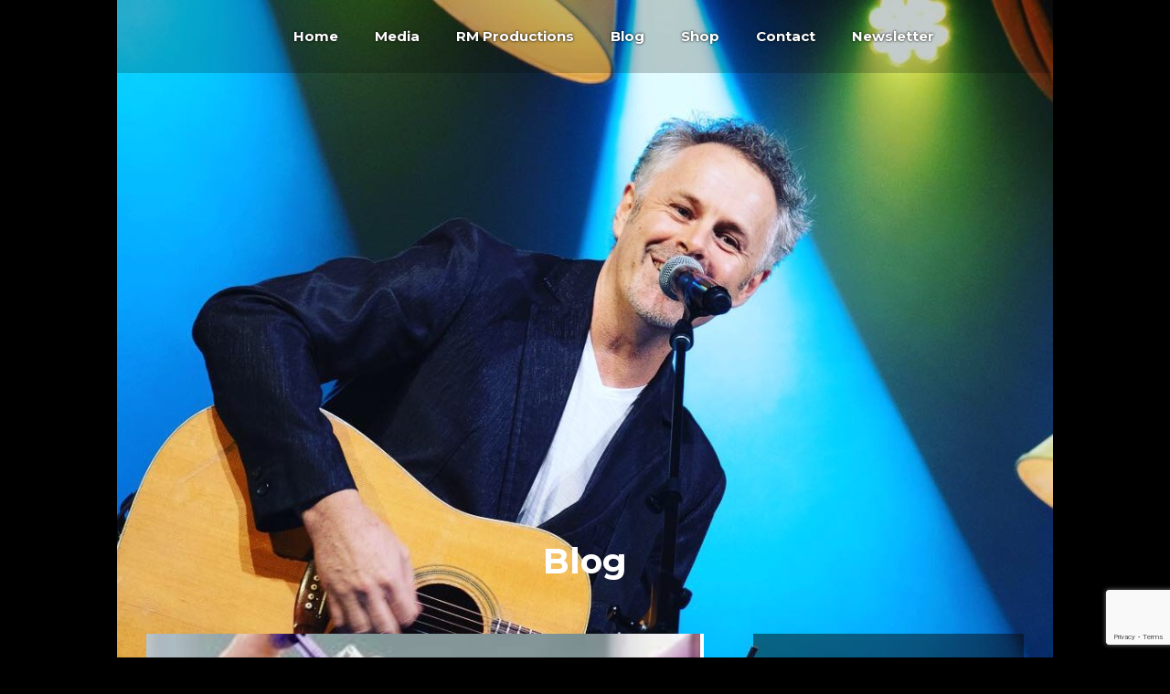

--- FILE ---
content_type: text/html; charset=UTF-8
request_url: https://robmeister.com/category/blog/page/2/
body_size: 21176
content:
<!DOCTYPE html>
<html lang="en-US">
<head>
	<!-- Meta Tags -->
	<meta http-equiv="Content-Type" content="text/html; charset=UTF-8" />
		<meta name="viewport" content="width=device-width, initial-scale=1.0"/>
		<meta name="generator" content="Flycase 1.1.7" />
<meta name="generator" content="Wolf Framework 1.4.2.5" />
	<!-- Favicons -->
	<link rel="shortcut icon" href="https://robmeister.com/wp-content/themes/flycase/images/favicons/favicon.ico">
	<link rel="apple-touch-icon" href="https://robmeister.com/wp-content/themes/flycase/images/favicons/touch-icon-57x57.png">
	<link rel="apple-touch-icon" sizes="72x72" href="https://robmeister.com/wp-content/themes/flycase/images/favicons/touch-icon-72x72.png">
	<link rel="apple-touch-icon" sizes="114x114" href="https://robmeister.com/wp-content/themes/flycase/images/favicons/touch-icon-114x114.png">
	
	<!-- google meta -->
	<meta name="description" content="Let me be clear, I am not Anti-Vaccines, in fact there is little doubt the technology behind Vaccines is brilliant and has saved many lives...." />
	
	<!-- facebook meta -->
	<meta property="og:site_name" content="Rob Meister" />
	<meta property="og:title" content=" Blog | Rob Meister | Official Rob Meister Website" />
	<meta property="og:url" content="https://robmeister.com/blog/what-i-think-about-vaccines/" />
	<meta property="og:image" content="https://robmeister.com/wp-content/uploads/2020/03/Screen-Shot-2020-04-01-at-10.40.26-pm-379x200.png" />
	<meta property="og:description" content="Let me be clear, I am not Anti-Vaccines, in fact there is little doubt the technology behind Vaccines is brilliant and has saved many lives...." />
	
	<!-- google plus meta -->
	<meta itemprop="name" content="Rob Meister" />
	<meta itemprop="image" content="https://robmeister.com/wp-content/uploads/2020/03/Screen-Shot-2020-04-01-at-10.40.26-pm-379x200.png" />
	<meta itemprop="description" content="Let me be clear, I am not Anti-Vaccines, in fact there is little doubt the technology behind Vaccines is brilliant and has saved many lives...." />
				
	<!-- Title -->
	<title>Blog | Rob Meister | Official Rob Meister Website</title>
	<link rel="profile" href="https://gmpg.org/xfn/11" />

	<!-- RSS & Pingbacks -->
	<link rel="alternate" type="application/rss+xml" title="Rob Meister RSS Feed" href="https://robmeister.com/feed/" />
	<link rel="pingback" href="https://robmeister.com/xmlrpc.php" />

	
	<!--[if lt IE 9]>
	<script src="https://robmeister.com/wp-content/themes/flycase/js/lib/html5shiv.js" type="text/javascript"></script>
	<![endif]-->

	<meta name='robots' content='max-image-preview:large' />
	<style>img:is([sizes="auto" i], [sizes^="auto," i]) { contain-intrinsic-size: 3000px 1500px }</style>
	<script>window._wca = window._wca || [];</script>
<link rel='dns-prefetch' href='//stats.wp.com' />
<link rel='dns-prefetch' href='//fonts.googleapis.com' />
<link rel='preconnect' href='//c0.wp.com' />
<link rel="alternate" type="application/rss+xml" title="Rob Meister &raquo; Feed" href="https://robmeister.com/feed/" />
<link rel="alternate" type="application/rss+xml" title="Rob Meister &raquo; Comments Feed" href="https://robmeister.com/comments/feed/" />
<link rel="alternate" type="application/rss+xml" title="Rob Meister &raquo; Blog Category Feed" href="https://robmeister.com/category/blog/feed/" />
<script type="text/javascript">
/* <![CDATA[ */
window._wpemojiSettings = {"baseUrl":"https:\/\/s.w.org\/images\/core\/emoji\/16.0.1\/72x72\/","ext":".png","svgUrl":"https:\/\/s.w.org\/images\/core\/emoji\/16.0.1\/svg\/","svgExt":".svg","source":{"concatemoji":"https:\/\/robmeister.com\/wp-includes\/js\/wp-emoji-release.min.js?ver=6.8.3"}};
/*! This file is auto-generated */
!function(s,n){var o,i,e;function c(e){try{var t={supportTests:e,timestamp:(new Date).valueOf()};sessionStorage.setItem(o,JSON.stringify(t))}catch(e){}}function p(e,t,n){e.clearRect(0,0,e.canvas.width,e.canvas.height),e.fillText(t,0,0);var t=new Uint32Array(e.getImageData(0,0,e.canvas.width,e.canvas.height).data),a=(e.clearRect(0,0,e.canvas.width,e.canvas.height),e.fillText(n,0,0),new Uint32Array(e.getImageData(0,0,e.canvas.width,e.canvas.height).data));return t.every(function(e,t){return e===a[t]})}function u(e,t){e.clearRect(0,0,e.canvas.width,e.canvas.height),e.fillText(t,0,0);for(var n=e.getImageData(16,16,1,1),a=0;a<n.data.length;a++)if(0!==n.data[a])return!1;return!0}function f(e,t,n,a){switch(t){case"flag":return n(e,"\ud83c\udff3\ufe0f\u200d\u26a7\ufe0f","\ud83c\udff3\ufe0f\u200b\u26a7\ufe0f")?!1:!n(e,"\ud83c\udde8\ud83c\uddf6","\ud83c\udde8\u200b\ud83c\uddf6")&&!n(e,"\ud83c\udff4\udb40\udc67\udb40\udc62\udb40\udc65\udb40\udc6e\udb40\udc67\udb40\udc7f","\ud83c\udff4\u200b\udb40\udc67\u200b\udb40\udc62\u200b\udb40\udc65\u200b\udb40\udc6e\u200b\udb40\udc67\u200b\udb40\udc7f");case"emoji":return!a(e,"\ud83e\udedf")}return!1}function g(e,t,n,a){var r="undefined"!=typeof WorkerGlobalScope&&self instanceof WorkerGlobalScope?new OffscreenCanvas(300,150):s.createElement("canvas"),o=r.getContext("2d",{willReadFrequently:!0}),i=(o.textBaseline="top",o.font="600 32px Arial",{});return e.forEach(function(e){i[e]=t(o,e,n,a)}),i}function t(e){var t=s.createElement("script");t.src=e,t.defer=!0,s.head.appendChild(t)}"undefined"!=typeof Promise&&(o="wpEmojiSettingsSupports",i=["flag","emoji"],n.supports={everything:!0,everythingExceptFlag:!0},e=new Promise(function(e){s.addEventListener("DOMContentLoaded",e,{once:!0})}),new Promise(function(t){var n=function(){try{var e=JSON.parse(sessionStorage.getItem(o));if("object"==typeof e&&"number"==typeof e.timestamp&&(new Date).valueOf()<e.timestamp+604800&&"object"==typeof e.supportTests)return e.supportTests}catch(e){}return null}();if(!n){if("undefined"!=typeof Worker&&"undefined"!=typeof OffscreenCanvas&&"undefined"!=typeof URL&&URL.createObjectURL&&"undefined"!=typeof Blob)try{var e="postMessage("+g.toString()+"("+[JSON.stringify(i),f.toString(),p.toString(),u.toString()].join(",")+"));",a=new Blob([e],{type:"text/javascript"}),r=new Worker(URL.createObjectURL(a),{name:"wpTestEmojiSupports"});return void(r.onmessage=function(e){c(n=e.data),r.terminate(),t(n)})}catch(e){}c(n=g(i,f,p,u))}t(n)}).then(function(e){for(var t in e)n.supports[t]=e[t],n.supports.everything=n.supports.everything&&n.supports[t],"flag"!==t&&(n.supports.everythingExceptFlag=n.supports.everythingExceptFlag&&n.supports[t]);n.supports.everythingExceptFlag=n.supports.everythingExceptFlag&&!n.supports.flag,n.DOMReady=!1,n.readyCallback=function(){n.DOMReady=!0}}).then(function(){return e}).then(function(){var e;n.supports.everything||(n.readyCallback(),(e=n.source||{}).concatemoji?t(e.concatemoji):e.wpemoji&&e.twemoji&&(t(e.twemoji),t(e.wpemoji)))}))}((window,document),window._wpemojiSettings);
/* ]]> */
</script>
<link rel='stylesheet' id='stripe-main-styles-css' href='https://robmeister.com/wp-content/mu-plugins/vendor/godaddy/mwc-core/assets/css/stripe-settings.css' type='text/css' media='all' />
<style id='wp-emoji-styles-inline-css' type='text/css'>

	img.wp-smiley, img.emoji {
		display: inline !important;
		border: none !important;
		box-shadow: none !important;
		height: 1em !important;
		width: 1em !important;
		margin: 0 0.07em !important;
		vertical-align: -0.1em !important;
		background: none !important;
		padding: 0 !important;
	}
</style>
<link rel='stylesheet' id='wp-block-library-css' href='https://c0.wp.com/c/6.8.3/wp-includes/css/dist/block-library/style.min.css' type='text/css' media='all' />
<style id='classic-theme-styles-inline-css' type='text/css'>
/*! This file is auto-generated */
.wp-block-button__link{color:#fff;background-color:#32373c;border-radius:9999px;box-shadow:none;text-decoration:none;padding:calc(.667em + 2px) calc(1.333em + 2px);font-size:1.125em}.wp-block-file__button{background:#32373c;color:#fff;text-decoration:none}
</style>
<link rel='stylesheet' id='mediaelement-css' href='https://c0.wp.com/c/6.8.3/wp-includes/js/mediaelement/mediaelementplayer-legacy.min.css' type='text/css' media='all' />
<link rel='stylesheet' id='wp-mediaelement-css' href='https://c0.wp.com/c/6.8.3/wp-includes/js/mediaelement/wp-mediaelement.min.css' type='text/css' media='all' />
<style id='jetpack-sharing-buttons-style-inline-css' type='text/css'>
.jetpack-sharing-buttons__services-list{display:flex;flex-direction:row;flex-wrap:wrap;gap:0;list-style-type:none;margin:5px;padding:0}.jetpack-sharing-buttons__services-list.has-small-icon-size{font-size:12px}.jetpack-sharing-buttons__services-list.has-normal-icon-size{font-size:16px}.jetpack-sharing-buttons__services-list.has-large-icon-size{font-size:24px}.jetpack-sharing-buttons__services-list.has-huge-icon-size{font-size:36px}@media print{.jetpack-sharing-buttons__services-list{display:none!important}}.editor-styles-wrapper .wp-block-jetpack-sharing-buttons{gap:0;padding-inline-start:0}ul.jetpack-sharing-buttons__services-list.has-background{padding:1.25em 2.375em}
</style>
<style id='global-styles-inline-css' type='text/css'>
:root{--wp--preset--aspect-ratio--square: 1;--wp--preset--aspect-ratio--4-3: 4/3;--wp--preset--aspect-ratio--3-4: 3/4;--wp--preset--aspect-ratio--3-2: 3/2;--wp--preset--aspect-ratio--2-3: 2/3;--wp--preset--aspect-ratio--16-9: 16/9;--wp--preset--aspect-ratio--9-16: 9/16;--wp--preset--color--black: #000000;--wp--preset--color--cyan-bluish-gray: #abb8c3;--wp--preset--color--white: #ffffff;--wp--preset--color--pale-pink: #f78da7;--wp--preset--color--vivid-red: #cf2e2e;--wp--preset--color--luminous-vivid-orange: #ff6900;--wp--preset--color--luminous-vivid-amber: #fcb900;--wp--preset--color--light-green-cyan: #7bdcb5;--wp--preset--color--vivid-green-cyan: #00d084;--wp--preset--color--pale-cyan-blue: #8ed1fc;--wp--preset--color--vivid-cyan-blue: #0693e3;--wp--preset--color--vivid-purple: #9b51e0;--wp--preset--gradient--vivid-cyan-blue-to-vivid-purple: linear-gradient(135deg,rgba(6,147,227,1) 0%,rgb(155,81,224) 100%);--wp--preset--gradient--light-green-cyan-to-vivid-green-cyan: linear-gradient(135deg,rgb(122,220,180) 0%,rgb(0,208,130) 100%);--wp--preset--gradient--luminous-vivid-amber-to-luminous-vivid-orange: linear-gradient(135deg,rgba(252,185,0,1) 0%,rgba(255,105,0,1) 100%);--wp--preset--gradient--luminous-vivid-orange-to-vivid-red: linear-gradient(135deg,rgba(255,105,0,1) 0%,rgb(207,46,46) 100%);--wp--preset--gradient--very-light-gray-to-cyan-bluish-gray: linear-gradient(135deg,rgb(238,238,238) 0%,rgb(169,184,195) 100%);--wp--preset--gradient--cool-to-warm-spectrum: linear-gradient(135deg,rgb(74,234,220) 0%,rgb(151,120,209) 20%,rgb(207,42,186) 40%,rgb(238,44,130) 60%,rgb(251,105,98) 80%,rgb(254,248,76) 100%);--wp--preset--gradient--blush-light-purple: linear-gradient(135deg,rgb(255,206,236) 0%,rgb(152,150,240) 100%);--wp--preset--gradient--blush-bordeaux: linear-gradient(135deg,rgb(254,205,165) 0%,rgb(254,45,45) 50%,rgb(107,0,62) 100%);--wp--preset--gradient--luminous-dusk: linear-gradient(135deg,rgb(255,203,112) 0%,rgb(199,81,192) 50%,rgb(65,88,208) 100%);--wp--preset--gradient--pale-ocean: linear-gradient(135deg,rgb(255,245,203) 0%,rgb(182,227,212) 50%,rgb(51,167,181) 100%);--wp--preset--gradient--electric-grass: linear-gradient(135deg,rgb(202,248,128) 0%,rgb(113,206,126) 100%);--wp--preset--gradient--midnight: linear-gradient(135deg,rgb(2,3,129) 0%,rgb(40,116,252) 100%);--wp--preset--font-size--small: 13px;--wp--preset--font-size--medium: 20px;--wp--preset--font-size--large: 36px;--wp--preset--font-size--x-large: 42px;--wp--preset--spacing--20: 0.44rem;--wp--preset--spacing--30: 0.67rem;--wp--preset--spacing--40: 1rem;--wp--preset--spacing--50: 1.5rem;--wp--preset--spacing--60: 2.25rem;--wp--preset--spacing--70: 3.38rem;--wp--preset--spacing--80: 5.06rem;--wp--preset--shadow--natural: 6px 6px 9px rgba(0, 0, 0, 0.2);--wp--preset--shadow--deep: 12px 12px 50px rgba(0, 0, 0, 0.4);--wp--preset--shadow--sharp: 6px 6px 0px rgba(0, 0, 0, 0.2);--wp--preset--shadow--outlined: 6px 6px 0px -3px rgba(255, 255, 255, 1), 6px 6px rgba(0, 0, 0, 1);--wp--preset--shadow--crisp: 6px 6px 0px rgba(0, 0, 0, 1);}:where(.is-layout-flex){gap: 0.5em;}:where(.is-layout-grid){gap: 0.5em;}body .is-layout-flex{display: flex;}.is-layout-flex{flex-wrap: wrap;align-items: center;}.is-layout-flex > :is(*, div){margin: 0;}body .is-layout-grid{display: grid;}.is-layout-grid > :is(*, div){margin: 0;}:where(.wp-block-columns.is-layout-flex){gap: 2em;}:where(.wp-block-columns.is-layout-grid){gap: 2em;}:where(.wp-block-post-template.is-layout-flex){gap: 1.25em;}:where(.wp-block-post-template.is-layout-grid){gap: 1.25em;}.has-black-color{color: var(--wp--preset--color--black) !important;}.has-cyan-bluish-gray-color{color: var(--wp--preset--color--cyan-bluish-gray) !important;}.has-white-color{color: var(--wp--preset--color--white) !important;}.has-pale-pink-color{color: var(--wp--preset--color--pale-pink) !important;}.has-vivid-red-color{color: var(--wp--preset--color--vivid-red) !important;}.has-luminous-vivid-orange-color{color: var(--wp--preset--color--luminous-vivid-orange) !important;}.has-luminous-vivid-amber-color{color: var(--wp--preset--color--luminous-vivid-amber) !important;}.has-light-green-cyan-color{color: var(--wp--preset--color--light-green-cyan) !important;}.has-vivid-green-cyan-color{color: var(--wp--preset--color--vivid-green-cyan) !important;}.has-pale-cyan-blue-color{color: var(--wp--preset--color--pale-cyan-blue) !important;}.has-vivid-cyan-blue-color{color: var(--wp--preset--color--vivid-cyan-blue) !important;}.has-vivid-purple-color{color: var(--wp--preset--color--vivid-purple) !important;}.has-black-background-color{background-color: var(--wp--preset--color--black) !important;}.has-cyan-bluish-gray-background-color{background-color: var(--wp--preset--color--cyan-bluish-gray) !important;}.has-white-background-color{background-color: var(--wp--preset--color--white) !important;}.has-pale-pink-background-color{background-color: var(--wp--preset--color--pale-pink) !important;}.has-vivid-red-background-color{background-color: var(--wp--preset--color--vivid-red) !important;}.has-luminous-vivid-orange-background-color{background-color: var(--wp--preset--color--luminous-vivid-orange) !important;}.has-luminous-vivid-amber-background-color{background-color: var(--wp--preset--color--luminous-vivid-amber) !important;}.has-light-green-cyan-background-color{background-color: var(--wp--preset--color--light-green-cyan) !important;}.has-vivid-green-cyan-background-color{background-color: var(--wp--preset--color--vivid-green-cyan) !important;}.has-pale-cyan-blue-background-color{background-color: var(--wp--preset--color--pale-cyan-blue) !important;}.has-vivid-cyan-blue-background-color{background-color: var(--wp--preset--color--vivid-cyan-blue) !important;}.has-vivid-purple-background-color{background-color: var(--wp--preset--color--vivid-purple) !important;}.has-black-border-color{border-color: var(--wp--preset--color--black) !important;}.has-cyan-bluish-gray-border-color{border-color: var(--wp--preset--color--cyan-bluish-gray) !important;}.has-white-border-color{border-color: var(--wp--preset--color--white) !important;}.has-pale-pink-border-color{border-color: var(--wp--preset--color--pale-pink) !important;}.has-vivid-red-border-color{border-color: var(--wp--preset--color--vivid-red) !important;}.has-luminous-vivid-orange-border-color{border-color: var(--wp--preset--color--luminous-vivid-orange) !important;}.has-luminous-vivid-amber-border-color{border-color: var(--wp--preset--color--luminous-vivid-amber) !important;}.has-light-green-cyan-border-color{border-color: var(--wp--preset--color--light-green-cyan) !important;}.has-vivid-green-cyan-border-color{border-color: var(--wp--preset--color--vivid-green-cyan) !important;}.has-pale-cyan-blue-border-color{border-color: var(--wp--preset--color--pale-cyan-blue) !important;}.has-vivid-cyan-blue-border-color{border-color: var(--wp--preset--color--vivid-cyan-blue) !important;}.has-vivid-purple-border-color{border-color: var(--wp--preset--color--vivid-purple) !important;}.has-vivid-cyan-blue-to-vivid-purple-gradient-background{background: var(--wp--preset--gradient--vivid-cyan-blue-to-vivid-purple) !important;}.has-light-green-cyan-to-vivid-green-cyan-gradient-background{background: var(--wp--preset--gradient--light-green-cyan-to-vivid-green-cyan) !important;}.has-luminous-vivid-amber-to-luminous-vivid-orange-gradient-background{background: var(--wp--preset--gradient--luminous-vivid-amber-to-luminous-vivid-orange) !important;}.has-luminous-vivid-orange-to-vivid-red-gradient-background{background: var(--wp--preset--gradient--luminous-vivid-orange-to-vivid-red) !important;}.has-very-light-gray-to-cyan-bluish-gray-gradient-background{background: var(--wp--preset--gradient--very-light-gray-to-cyan-bluish-gray) !important;}.has-cool-to-warm-spectrum-gradient-background{background: var(--wp--preset--gradient--cool-to-warm-spectrum) !important;}.has-blush-light-purple-gradient-background{background: var(--wp--preset--gradient--blush-light-purple) !important;}.has-blush-bordeaux-gradient-background{background: var(--wp--preset--gradient--blush-bordeaux) !important;}.has-luminous-dusk-gradient-background{background: var(--wp--preset--gradient--luminous-dusk) !important;}.has-pale-ocean-gradient-background{background: var(--wp--preset--gradient--pale-ocean) !important;}.has-electric-grass-gradient-background{background: var(--wp--preset--gradient--electric-grass) !important;}.has-midnight-gradient-background{background: var(--wp--preset--gradient--midnight) !important;}.has-small-font-size{font-size: var(--wp--preset--font-size--small) !important;}.has-medium-font-size{font-size: var(--wp--preset--font-size--medium) !important;}.has-large-font-size{font-size: var(--wp--preset--font-size--large) !important;}.has-x-large-font-size{font-size: var(--wp--preset--font-size--x-large) !important;}
:where(.wp-block-post-template.is-layout-flex){gap: 1.25em;}:where(.wp-block-post-template.is-layout-grid){gap: 1.25em;}
:where(.wp-block-columns.is-layout-flex){gap: 2em;}:where(.wp-block-columns.is-layout-grid){gap: 2em;}
:root :where(.wp-block-pullquote){font-size: 1.5em;line-height: 1.6;}
</style>
<link rel='stylesheet' id='contact-form-7-css' href='https://robmeister.com/wp-content/plugins/contact-form-7/includes/css/styles.css?ver=6.1.4' type='text/css' media='all' />
<link rel='stylesheet' id='wolf-discography-css' href='https://robmeister.com/wp-content/plugins/wolf-discography/assets/css/discography.min.css?ver=1.0.9' type='text/css' media='all' />
<link rel='stylesheet' id='wolf-instagram-css' href='https://robmeister.com/wp-content/plugins/wolf-gram/css/instagram.css?ver=1.3.7' type='text/css' media='all' />
<link rel='stylesheet' id='jplayer-playlist-css' href='https://robmeister.com/wp-content/plugins/wolf-jplayer/assets/css/min/jplayer.min.css?ver=2.1.7.3' type='text/css' media='all' />
<link rel='stylesheet' id='wolf-shortcodes-css' href='https://robmeister.com/wp-content/plugins/wolf-shortcodes/assets/css/shortcodes.min.css?ver=1.5.1' type='text/css' media='all' />
<link rel='stylesheet' id='wolf-tour-dates-css' href='https://robmeister.com/wp-content/plugins/wolf-tour-dates/assets/css/tour-dates.min.css?ver=1.1.2' type='text/css' media='all' />
<link rel='stylesheet' id='wolf-twitter-css' href='https://robmeister.com/wp-content/plugins/wolf-twitter/css/twitter.css?ver=2.0.6.1' type='text/css' media='all' />
<link rel='stylesheet' id='woocommerce-layout-css' href='https://c0.wp.com/p/woocommerce/10.4.3/assets/css/woocommerce-layout.css' type='text/css' media='all' />
<style id='woocommerce-layout-inline-css' type='text/css'>

	.infinite-scroll .woocommerce-pagination {
		display: none;
	}
</style>
<link rel='stylesheet' id='woocommerce-smallscreen-css' href='https://c0.wp.com/p/woocommerce/10.4.3/assets/css/woocommerce-smallscreen.css' type='text/css' media='only screen and (max-width: 768px)' />
<link rel='stylesheet' id='woocommerce-general-css' href='https://c0.wp.com/p/woocommerce/10.4.3/assets/css/woocommerce.css' type='text/css' media='all' />
<style id='woocommerce-inline-inline-css' type='text/css'>
.woocommerce form .form-row .required { visibility: visible; }
</style>
<link rel='stylesheet' id='wolf-fonts-css' href='https://fonts.googleapis.com/css?family=Lato:100,400,700,900,900italic|PT+Serif:400,700,400italic,700italic|Montserrat:400,700&#038;subset=latin,latin-ext' type='text/css' media='all' />
<link rel='stylesheet' id='wolf-albums-css' href='https://robmeister.com/wp-content/plugins/wolf-albums/assets/css/albums.min.css?ver=1.0.6' type='text/css' media='all' />
<link rel='stylesheet' id='wolf-message-bar-css' href='https://robmeister.com/wp-content/plugins/wolf-message-bar/assets/css/message-bar.css?ver=1.1.4' type='text/css' media='all' />
<link rel='stylesheet' id='wolf-sidebars-css' href='https://robmeister.com/wp-content/plugins/wolf-sidebars/css/sidebars.css?ver=1.0' type='text/css' media='all' />
<link rel='stylesheet' id='wolf-videos-css' href='https://robmeister.com/wp-content/plugins/wolf-videos/assets/css/videos.min.css?ver=1.0.4' type='text/css' media='all' />
<link rel='stylesheet' id='wolf-widgets-pack-css' href='https://robmeister.com/wp-content/plugins/wolf-widgets-pack/css/widgets.css?ver=0.1' type='text/css' media='all' />
<link rel='stylesheet' id='fancybox-css' href='https://robmeister.com/wp-content/plugins/wolf-gram/fancybox/jquery.fancybox.css?ver=2.1.4' type='text/css' media='all' />
<link rel='stylesheet' id='flexslider-css' href='https://robmeister.com/wp-content/themes/flycase/css/lib/flexslider.css?ver=2.2.0' type='text/css' media='all' />
<link rel='stylesheet' id='flycase-style-css' href='https://robmeister.com/wp-content/themes/flycase/style.css?ver=1.1.7' type='text/css' media='all' />
<!--[if lte IE 8]>
<link rel='stylesheet' id='flycase-ie8-style-css' href='https://robmeister.com/wp-content/themes/flycase/css/ie8.css?ver=6.8.3' type='text/css' media='all' />
<![endif]-->
<script type="text/javascript" src="https://c0.wp.com/c/6.8.3/wp-includes/js/jquery/jquery.min.js" id="jquery-core-js"></script>
<script type="text/javascript" src="https://c0.wp.com/c/6.8.3/wp-includes/js/jquery/jquery-migrate.min.js" id="jquery-migrate-js"></script>
<script type="text/javascript" src="https://c0.wp.com/p/woocommerce/10.4.3/assets/js/jquery-blockui/jquery.blockUI.min.js" id="wc-jquery-blockui-js" defer="defer" data-wp-strategy="defer"></script>
<script type="text/javascript" id="wc-add-to-cart-js-extra">
/* <![CDATA[ */
var wc_add_to_cart_params = {"ajax_url":"\/wp-admin\/admin-ajax.php","wc_ajax_url":"\/?wc-ajax=%%endpoint%%","i18n_view_cart":"View cart","cart_url":"https:\/\/robmeister.com\/cart\/","is_cart":"","cart_redirect_after_add":"yes"};
/* ]]> */
</script>
<script type="text/javascript" src="https://c0.wp.com/p/woocommerce/10.4.3/assets/js/frontend/add-to-cart.min.js" id="wc-add-to-cart-js" defer="defer" data-wp-strategy="defer"></script>
<script type="text/javascript" src="https://c0.wp.com/p/woocommerce/10.4.3/assets/js/js-cookie/js.cookie.min.js" id="wc-js-cookie-js" defer="defer" data-wp-strategy="defer"></script>
<script type="text/javascript" id="woocommerce-js-extra">
/* <![CDATA[ */
var woocommerce_params = {"ajax_url":"\/wp-admin\/admin-ajax.php","wc_ajax_url":"\/?wc-ajax=%%endpoint%%","i18n_password_show":"Show password","i18n_password_hide":"Hide password"};
/* ]]> */
</script>
<script type="text/javascript" src="https://c0.wp.com/p/woocommerce/10.4.3/assets/js/frontend/woocommerce.min.js" id="woocommerce-js" defer="defer" data-wp-strategy="defer"></script>
<script type="text/javascript" src="https://stats.wp.com/s-202604.js" id="woocommerce-analytics-js" defer="defer" data-wp-strategy="defer"></script>
<link rel="https://api.w.org/" href="https://robmeister.com/wp-json/" /><link rel="alternate" title="JSON" type="application/json" href="https://robmeister.com/wp-json/wp/v2/categories/3" /><link rel="EditURI" type="application/rsd+xml" title="RSD" href="https://robmeister.com/xmlrpc.php?rsd" />
<meta name="generator" content="WordPress 6.8.3" />
<meta name="generator" content="WooCommerce 10.4.3" />
<script type="text/javascript" src="httpss://robmeister.com/wp-content/plugins/audio-player/assets/audio-player.js?ver=2.0.4.6"></script>
<script type="text/javascript">AudioPlayer.setup("httpss://robmeister.com/wp-content/plugins/audio-player/assets/player.swf?ver=2.0.4.6", {width:"290",animation:"yes",encode:"yes",initialvolume:"60",remaining:"no",noinfo:"no",buffer:"5",checkpolicy:"no",rtl:"no",bg:"E5E5E5",text:"333333",leftbg:"CCCCCC",lefticon:"333333",volslider:"666666",voltrack:"FFFFFF",rightbg:"B4B4B4",rightbghover:"999999",righticon:"333333",righticonhover:"FFFFFF",track:"FFFFFF",loader:"009900",border:"CCCCCC",tracker:"DDDDDD",skip:"666666",pagebg:"FFFFFF",transparentpagebg:"yes"});</script>
<link rel="stylesheet" type="text/css" href="https://robmeister.com/wp-content/plugins/j-shortcodes/css/jay.css" />
<script type="text/javascript" src="https://robmeister.com/wp-content/plugins/j-shortcodes/js/jay.js"></script><link rel="stylesheet" type="text/css" href="https://robmeister.com/wp-content/plugins/j-shortcodes/galleryview/css/jquery.galleryview-3.0.css" />
<script type="text/javascript" src="https://robmeister.com/wp-content/plugins/j-shortcodes/galleryview/js/jquery.easing.1.3.js"></script>
<script type="text/javascript" src="https://robmeister.com/wp-content/plugins/j-shortcodes/galleryview/js/jquery.timers-1.2.js"></script>
<script type="text/javascript" src="https://robmeister.com/wp-content/plugins/j-shortcodes/galleryview/js/jquery.galleryview-3.0.min.js"></script><link rel="stylesheet" type="text/css" href="https://robmeister.com/wp-content/plugins/j-shortcodes/css/jquery/smoothness/jquery-ui-1.8.9.custom.css" /><style type="text/css"> .wolf-jplayer-playlist-container, .wolf-jplayer-playlist a{ color: #ffffff!important; } .wolf-jplayer-playlist .jp-play-bar, .wolf-jplayer-playlist .jp-volume-bar-value{ background-color: #ffffff; } .wolf-jplayer-loader-overlay{ background-color: #353535; } .wolf-jplayer-playlist-container{ background-color:rgba(53,53,53, 1 ); } .wolf-jplayer-playlist-container .mCSB_scrollTools .mCSB_dragger_bar{ background-color: #ffffff; } </style>
<style type="text/css">.wolf-music-logo-link{ border:none!important; } .wolf-music-logo { box-shadow:none!important; -moz-box-shadow:none!important; -webkit-box-shadow:none!important; -o-box-shadow:none!important; }</style>	<style>img#wpstats{display:none}</style>
		<style type="text/css">
/* Customizer CSS */
a, .comment-reply-link, .album-thumb p, .wolf-bigtweet-content a{ color: #c68424; } .entry-title a:hover, .wolf-show-entry-link:hover, .wolf-show-flyer:hover, .comment-meta .fn a:hover, .entry-meta a:hover, .entry-link a:hover, .search-results #content .entry-summary .more-link:hover, .wolf-last-post-summary a.more-link, .search-results #content .entry-content .more-link { color: #c68424!important; } a:link {-webkit-tap-highlight-color : #c68424;} .main-navigation .nav-menu li:hover a, .main-navigation .nav-menu li ul.sub-menu li a, .main-navigation .nav-menu li ul.children li a {background-color: #c68424;} .main-navigation .nav-menu li:hover ul.sub-menu li a:hover, .main-navigation .nav-menu li:hover ul.children li a:hover{ background-color:#b27010 } .nav-previous:hover, .nav-links a[rel='prev']:hover, .previous:hover, .nav-next:hover, .nav-links a[rel='next']:hover, .next:hover, ul.page-numbers li .page-numbers.current {background-color: #c68424!important;} ul.page-numbers li .page-numbers.current{border-color:#c68424} .wolf-woocommerce.woocommerce ul.products li.product h3:hover, .wolf-woocommerce.woocommerce-page ul.products li.product h3:hover{ color : #c68424!important; } .wolf-woocommerce-buttons.woocommerce .button.alt, .wolf-woocommerce-buttons.woocommerce #content input.button.alt, .wolf-woocommerce-buttons.woocommerce #respond input#submit.alt, .wolf-woocommerce-buttons.woocommerce-page .button.alt, .wolf-woocommerce-buttons.woocommerce-page #content input.button.alt, .wolf-woocommerce-buttons.woocommerce-page #respond input#submit.alt, .wolf-widget-area .wolf_widget_col_12.widget_mailchimpsf_widget #mc_signup .mc_signup_submit input[type="submit"] { border:1px solid #9e5c00; text-shadow:0px 0px 5px #9e5c00; background: #c68424; background-image: -webkit-gradient(linear, 50% 0%, 50% 100%, color-stop(0%, #c68424), color-stop(100%, #9e5c00)); background-image: -webkit-linear-gradient(#c68424, #9e5c00); background-image: -moz-linear-gradient(#c68424, #9e5c00); background-image: -o-linear-gradient(#c68424, #9e5c00); background-image: linear-gradient(#c68424, #9e5c00); } .wolf-woocommerce-buttons.woocommerce .button.alt:hover, .wolf-woocommerce-buttons.woocommerce #content input.button.alt:hover, .wolf-woocommerce-buttons.woocommerce #respond input#submit.alt:hover, .wolf-woocommerce-buttons.woocommerce-page .button.alt:hover, .wolf-woocommerce-buttons.woocommerce-page #content input.button.alt:hover, .wolf-woocommerce-buttons.woocommerce-page #respond input#submit.alt:hover, .wolf-woocommerce-buttons.woocommerce .button.alt:focus, .wolf-woocommerce-buttons.woocommerce #content input.button.alt:focus, .wolf-woocommerce-buttons.woocommerce #respond input#submit.alt:focus, .wolf-woocommerce-buttons.woocommerce-page .button.alt:focus, .wolf-woocommerce-buttons.woocommerce-page #content input.button.alt:focus, .wolf-woocommerce-buttons.woocommerce-page #respond input#submit.alt:focus, .wolf-widget-area .wolf_widget_col_12.widget_mailchimpsf_widget #mc_signup .mc_signup_submit input[type="submit"]:hover, .wolf-widget-area .wolf_widget_col_12.widget_mailchimpsf_widget #mc_signup .mc_signup_submit input[type="submit"]:focus{ background: #da9838; } .wolf-woocommerce-buttons.woocommerce .button.alt:active, .wolf-woocommerce-buttons.woocommerce #content input.button.alt:active, .wolf-woocommerce-buttons.woocommerce #respond input#submit.alt:active, .wolf-woocommerce-buttons.woocommerce-page .button.alt:active, .wolf-woocommerce-buttons.woocommerce-page #content input.button.alt:active, .wolf-woocommerce-buttons.woocommerce-page #respond input#submit.alt:active, .wolf-widget-area .wolf_widget_col_12.widget_mailchimpsf_widget #mc_signup .mc_signup_submit input[type="submit"]:active{ background: #c68424; } .wolf-woocommerce-buttons.woocommerce .widget_price_filter .ui-slider .ui-slider-range, .wolf-woocommerce-buttons.woocommerce-page .widget_price_filter .ui-slider .ui-slider-range{ background: #c68424; } .wolf-woocommerce-buttons.woocommerce .widget_price_filter .ui-slider .ui-slider-handle, .wolf-woocommerce-buttons.woocommerce-page .widget_price_filter .ui-slider .ui-slider-handle{ background: #9e5c00; } .wolf-woocommerce.woocommerce ul.products li.product, .wolf-woocommerce.woocommerce-page ul.products li.product{ background:none; -webkit-box-shadow:none; box-shadow:none; } .site-header{ min-height:550px; } .site-header{ padding-top:80px; } #navbar-container{ position: absolute; top:0; bottom:auto; left: 0; z-index: 99; }#top-bar{display:none}#logo-container{text-align:left}.error404, #intro{color: #fff }#top-holder{padding-bottom:0}#main{ padding-bottom:30px }body {background : #000000 url("https://robmeister.com/wp-content/uploads/2020/10/UNADJUSTEDNONRAW_thumb_23e7.jpg") center top no-repeat scroll}#main, #intro {background:none;}#navbar-container {background-color:#000000;background-color:rgba(0,0,0, 0.2);}.site-header {background:none;}.entry-content, #comments-container, #secondary .widget, #container {background-color:#0a0a0a;background-color:rgba(10,10,10, 0.5);}#top-holder {background:none;}#bottom-holder {background : #000000 url("https://robmeister.com/wp-content/uploads/2014/04/rob-meister-performance-13.jpg") center center no-repeat scroll}#bottom-holder { -webkit-background-size: 100%; -o-background-size: 100%; -moz-background-size: 100%; background-size: 100%; -webkit-background-size: cover; -o-background-size: cover; background-size: cover; }.wolf-music-social-icons-container{color : #666;} .wolf-music-social-icons-container h1, .wolf-music-social-icons-container h2, .wolf-music-social-icons-container h3, .wolf-music-social-icons-container h4{ color:#333; } .wolf-music-social-icons-container .theme-button, .wolf-music-social-icons-container .more-link, .wolf-music-social-icons-container input[type='submit']{ color:#333; border-color:#333; } .wolf-music-social-icons-container .theme-button:hover, .wolf-music-social-icons-container .more-link:hover, .wolf-music-social-icons-container input[type='submit']:hover{ background: #333; color: #fff; } .wolf-music-social-icons-container .entry-title a, .wolf-music-social-icons-container .widget-entry .widget-entry-title a{ color:#333; } .wolf-music-social-icons-container .wolf-more-dates{ color:#333; border-color:#333; } .wolf-music-social-icons-container .wolf-more-dates:hover{ color:#333; border-color:#333; background:#333; color:#fff; } .wolf-music-social-icons-container hr{ background: rgba(0,0,0,0.05); } .wolf-music-social-icons-container td{ border-bottom: 4px solid rgba(0,0,0,0.05); } .wolf-music-social-icons-container .wolf-tweet-time_big a, .wolf-music-social-icons-container .wolf-tweet-time_big a:hover{ color:#666; } .wolf-music-social-icons-container .wolf-last-post-summary a.more-link:hover{ color:#333!important; } .wolf-music-social-icons-container.widget_calendar #prev a:hover, .wolf-music-social-icons-container.widget_calendar #next a:hover{ color:#333!important; } .wolf-music-social-icons-container .wolf-show-entry-link{ color:#333; } </style>
<style type="text/css">
/* Single Post Custom Styles CSS */

/* Custom Options CSS */
h1, h2, h3, h4, h5, h6{font-weight:700}.nav-menu li a{font-weight:700}</style>

<!-- Single Post Header Background Parallax -->


	<noscript><style>.woocommerce-product-gallery{ opacity: 1 !important; }</style></noscript>
	<meta name="generator" content="Powered by Slider Revolution 6.7.35 - responsive, Mobile-Friendly Slider Plugin for WordPress with comfortable drag and drop interface." />
<script data-jetpack-boost="ignore">function setREVStartSize(e){
			//window.requestAnimationFrame(function() {
				window.RSIW = window.RSIW===undefined ? window.innerWidth : window.RSIW;
				window.RSIH = window.RSIH===undefined ? window.innerHeight : window.RSIH;
				try {
					var pw = document.getElementById(e.c).parentNode.offsetWidth,
						newh;
					pw = pw===0 || isNaN(pw) || (e.l=="fullwidth" || e.layout=="fullwidth") ? window.RSIW : pw;
					e.tabw = e.tabw===undefined ? 0 : parseInt(e.tabw);
					e.thumbw = e.thumbw===undefined ? 0 : parseInt(e.thumbw);
					e.tabh = e.tabh===undefined ? 0 : parseInt(e.tabh);
					e.thumbh = e.thumbh===undefined ? 0 : parseInt(e.thumbh);
					e.tabhide = e.tabhide===undefined ? 0 : parseInt(e.tabhide);
					e.thumbhide = e.thumbhide===undefined ? 0 : parseInt(e.thumbhide);
					e.mh = e.mh===undefined || e.mh=="" || e.mh==="auto" ? 0 : parseInt(e.mh,0);
					if(e.layout==="fullscreen" || e.l==="fullscreen")
						newh = Math.max(e.mh,window.RSIH);
					else{
						e.gw = Array.isArray(e.gw) ? e.gw : [e.gw];
						for (var i in e.rl) if (e.gw[i]===undefined || e.gw[i]===0) e.gw[i] = e.gw[i-1];
						e.gh = e.el===undefined || e.el==="" || (Array.isArray(e.el) && e.el.length==0)? e.gh : e.el;
						e.gh = Array.isArray(e.gh) ? e.gh : [e.gh];
						for (var i in e.rl) if (e.gh[i]===undefined || e.gh[i]===0) e.gh[i] = e.gh[i-1];
											
						var nl = new Array(e.rl.length),
							ix = 0,
							sl;
						e.tabw = e.tabhide>=pw ? 0 : e.tabw;
						e.thumbw = e.thumbhide>=pw ? 0 : e.thumbw;
						e.tabh = e.tabhide>=pw ? 0 : e.tabh;
						e.thumbh = e.thumbhide>=pw ? 0 : e.thumbh;
						for (var i in e.rl) nl[i] = e.rl[i]<window.RSIW ? 0 : e.rl[i];
						sl = nl[0];
						for (var i in nl) if (sl>nl[i] && nl[i]>0) { sl = nl[i]; ix=i;}
						var m = pw>(e.gw[ix]+e.tabw+e.thumbw) ? 1 : (pw-(e.tabw+e.thumbw)) / (e.gw[ix]);
						newh =  (e.gh[ix] * m) + (e.tabh + e.thumbh);
					}
					var el = document.getElementById(e.c);
					if (el!==null && el) el.style.height = newh+"px";
					el = document.getElementById(e.c+"_wrapper");
					if (el!==null && el) {
						el.style.height = newh+"px";
						el.style.display = "block";
					}
				} catch(e){
					console.log("Failure at Presize of Slider:" + e)
				}
			//});
		  };</script>
</head>
<body data-rsssl=1 class="archive paged category category-blog category-3 paged-2 category-paged-2 wp-theme-flycase theme-flycase woocommerce-no-js wolf is-responsive sticky-menu center-menu wolf-woocommerce wolf-woocommerce-buttons wolf-woocommerce-fullwidth home-header-fullwidth is-multi-author fullwidth">
<div id="top"></div><a id="top-arrow" class="scroll" href="#top"></a><div id="page" class="hfeed site">
		<div id="overlay"><div id="loader"></div></div>
		<div id="top-bar">
		<div class="wrap">
			<div class="right">
				<nav id="site-navigation-secondary" class="navigation secondary-navigation" role="navigation">
									</nav><!-- #site-navigation -->
			</div>
			<div class="socials left">
						<a href="https://www.facebook.com/robmeistermusic" class="icon-facebook" title="Facebook" target="_blank"></a>
					<a href="http://twitter.com/RobMeisterMusic" class="icon-twitter" title="Twitter" target="_blank"></a>
									<a href="https://www.youtube.com/channel/UCC2yBd7ThoWDz_sYtc0RTow" class="icon-youtube" title="Youtube" target="_blank"></a>
													<a href="https://soundcloud.com/meistermusic" class="icon-soundcloud" title="Soundcloud" target="_blank"></a>
																		</div><!-- .socials -->
		</div>
	</div>
		<header id="masthead" class="site-header clearfix" role="banner">
						<div id="navbar-container">
			<h3 class="menu-toggle"></h3>
			<div id="navbar" class="navbar clearfix">
				<nav id="site-navigation-primary" class="navigation main-navigation clearfix" role="navigation">
					<div class="menu-main-container"><ul id="menu-main" class="nav-menu"><li id="menu-item-654" class="menu-item menu-item-type-post_type menu-item-object-page menu-item-home menu-item-654"><a href="https://robmeister.com/">Home</a></li>
<li id="menu-item-637" class="menu-item menu-item-type-custom menu-item-object-custom menu-item-has-children menu-item-637"><a href="#">Media</a>
<ul class="sub-menu">
	<li id="menu-item-294" class="menu-item menu-item-type-post_type menu-item-object-page menu-item-294"><a href="https://robmeister.com/music/">Official Audio</a></li>
	<li id="menu-item-615" class="menu-item menu-item-type-post_type menu-item-object-page menu-item-615"><a href="https://robmeister.com/official-photos/">Official Photos</a></li>
	<li id="menu-item-293" class="menu-item menu-item-type-post_type menu-item-object-page menu-item-293"><a href="https://robmeister.com/lyrics/">Official Lyrics</a></li>
	<li id="menu-item-951" class="menu-item menu-item-type-post_type menu-item-object-page menu-item-951"><a href="https://robmeister.com/official-videos/">Official Videos</a></li>
</ul>
</li>
<li id="menu-item-291" class="menu-item menu-item-type-post_type menu-item-object-page menu-item-291"><a href="https://robmeister.com/producer/">RM Productions</a></li>
<li id="menu-item-290" class="menu-item menu-item-type-taxonomy menu-item-object-category current-menu-item menu-item-290"><a href="https://robmeister.com/category/blog/" aria-current="page">Blog</a></li>
<li id="menu-item-896" class="menu-item menu-item-type-post_type menu-item-object-page menu-item-has-children menu-item-896"><a href="https://robmeister.com/shop/">Shop</a>
<ul class="sub-menu">
	<li id="menu-item-862" class="menu-item menu-item-type-post_type menu-item-object-page menu-item-862"><a href="https://robmeister.com/cart/">Cart</a></li>
	<li id="menu-item-863" class="menu-item menu-item-type-post_type menu-item-object-page menu-item-863"><a href="https://robmeister.com/my-account/">My Account</a></li>
</ul>
</li>
<li id="menu-item-295" class="menu-item menu-item-type-post_type menu-item-object-page menu-item-295"><a href="https://robmeister.com/contact/">Contact</a></li>
<li id="menu-item-1085" class="menu-item menu-item-type-custom menu-item-object-custom menu-item-home menu-item-1085"><a href="https://robmeister.com/#newsletter">Newsletter</a></li>
</ul></div>				</nav><!-- #site-navigation-primary -->
			</div><!-- #navbar -->
		</div>
			</header><!-- #masthead -->
		<section id="intro" class="clearfix">
		<div class="wrap">
			<h1 class='page-title'>Blog</h1><div class='category-description'></div>		</div>
	</section>
	
	<div id="main" class="site-main clearfix">
		<div class="wrap">	<div id="primary" class="content-area">
		<div id="content" class="site-content" role="main">
		
										<article class="clearfix post-1217 post type-post status-publish format-standard has-post-thumbnail hentry category-blog category-health has-media has-thumbnail"   id="post-1217">
		
	<div class="entry-media">
		<div class="entry-thumbnail"><a href="https://robmeister.com/blog/what-i-think-about-vaccines/" title="Permalink to What I think about Vaccines" rel="bookmark"><img width="610" height="322" src="https://robmeister.com/wp-content/uploads/2020/03/Screen-Shot-2020-04-01-at-10.40.26-pm.png" class="attachment-image-thumb size-image-thumb wp-post-image" alt="" decoding="async" srcset="https://robmeister.com/wp-content/uploads/2020/03/Screen-Shot-2020-04-01-at-10.40.26-pm.png 610w, https://robmeister.com/wp-content/uploads/2020/03/Screen-Shot-2020-04-01-at-10.40.26-pm-379x200.png 379w, https://robmeister.com/wp-content/uploads/2020/03/Screen-Shot-2020-04-01-at-10.40.26-pm-410x216.png 410w, https://robmeister.com/wp-content/uploads/2020/03/Screen-Shot-2020-04-01-at-10.40.26-pm-400x211.png 400w, https://robmeister.com/wp-content/uploads/2020/03/Screen-Shot-2020-04-01-at-10.40.26-pm-600x317.png 600w" sizes="(max-width: 610px) 100vw, 610px" /></a></div>	</div>
		<div class="entry-content">
								<h2 class="entry-title">
				<a class="entry-link" href="https://robmeister.com/blog/what-i-think-about-vaccines/" title="Permalink to What I think about Vaccines" rel="bookmark">What I think about Vaccines</a>
			</h2>
					<div class="entry-meta">
			<span class="date"><a href="https://robmeister.com/blog/what-i-think-about-vaccines/" title="Permalink to What I think about Vaccines" rel="bookmark"><time class="entry-date" datetime="2020-03-27T04:40:47+04:00">March 27, 2020</time></a></span><span class="permalink"><a href="https://robmeister.com/blog/what-i-think-about-vaccines/" title="Permalink to What I think about Vaccines" rel="bookmark">Permalink</a></span><span class="author vcard"><a class="url fn n" href="https://robmeister.com/author/rmeister/" title="View all posts by Rob Meister" rel="author">Rob Meister</a></span><span class="categories-links"><a href="https://robmeister.com/category/blog/" rel="category tag">Blog</a>, <a href="https://robmeister.com/category/health/" rel="category tag">Health</a></span>								</div>
		<p>Let me be clear, I am not Anti-Vaccines, in fact there is little doubt the technology behind Vaccines is brilliant and has saved many lives. But why there are toxins like Thimerosal (ethylmercury), Formaldehyde, Aluminum, Monosodium Glutamate (MSG) and other known human carcinogens or toxins in them perplexes me. I think people should have the option to get vaccines that don&#8217;t have these ingredients. </p>
<p>Ingredient data:<br />
https://www.publichealth.org/public-awareness/understanding-vaccines/goes-vaccine/</p>
				
					</div>
</article>
							<article class="clearfix post-1210 post type-post status-publish format-standard has-post-thumbnail hentry category-blog category-health category-music tag-70 tag-survival-corona-tips has-media has-thumbnail"   id="post-1210">
		
	<div class="entry-media">
		<div class="entry-thumbnail"><a href="https://robmeister.com/blog/music/my-survival-tips/" title="Permalink to My Survival Tips" rel="bookmark"><img width="800" height="466" src="https://robmeister.com/wp-content/uploads/2020/03/Screen-Shot-2020-03-25-at-5.24.27-pm-800x466.png" class="attachment-image-thumb size-image-thumb wp-post-image" alt="" decoding="async" loading="lazy" srcset="https://robmeister.com/wp-content/uploads/2020/03/Screen-Shot-2020-03-25-at-5.24.27-pm-800x466.png 800w, https://robmeister.com/wp-content/uploads/2020/03/Screen-Shot-2020-03-25-at-5.24.27-pm-344x200.png 344w, https://robmeister.com/wp-content/uploads/2020/03/Screen-Shot-2020-03-25-at-5.24.27-pm-567x330.png 567w, https://robmeister.com/wp-content/uploads/2020/03/Screen-Shot-2020-03-25-at-5.24.27-pm-768x447.png 768w, https://robmeister.com/wp-content/uploads/2020/03/Screen-Shot-2020-03-25-at-5.24.27-pm-639x372.png 639w, https://robmeister.com/wp-content/uploads/2020/03/Screen-Shot-2020-03-25-at-5.24.27-pm-410x239.png 410w, https://robmeister.com/wp-content/uploads/2020/03/Screen-Shot-2020-03-25-at-5.24.27-pm-400x233.png 400w, https://robmeister.com/wp-content/uploads/2020/03/Screen-Shot-2020-03-25-at-5.24.27-pm-600x349.png 600w, https://robmeister.com/wp-content/uploads/2020/03/Screen-Shot-2020-03-25-at-5.24.27-pm.png 976w" sizes="auto, (max-width: 800px) 100vw, 800px" /></a></div>	</div>
		<div class="entry-content">
								<h2 class="entry-title">
				<a class="entry-link" href="https://robmeister.com/blog/music/my-survival-tips/" title="Permalink to My Survival Tips" rel="bookmark">My Survival Tips</a>
			</h2>
					<div class="entry-meta">
			<span class="date"><a href="https://robmeister.com/blog/music/my-survival-tips/" title="Permalink to My Survival Tips" rel="bookmark"><time class="entry-date" datetime="2020-03-25T10:33:38+04:00">March 25, 2020</time></a></span><span class="permalink"><a href="https://robmeister.com/blog/music/my-survival-tips/" title="Permalink to My Survival Tips" rel="bookmark">Permalink</a></span><span class="author vcard"><a class="url fn n" href="https://robmeister.com/author/rmeister/" title="View all posts by Rob Meister" rel="author">Rob Meister</a></span><span class="categories-links"><a href="https://robmeister.com/category/blog/" rel="category tag">Blog</a>, <a href="https://robmeister.com/category/health/" rel="category tag">Health</a>, <a href="https://robmeister.com/category/blog/music/" rel="category tag">Music Only</a></span><span class="tags-links"><a href="https://robmeister.com/tag/2020/" rel="tag">2020</a>, <a href="https://robmeister.com/tag/survival-corona-tips/" rel="tag">survival; corona; tips</a></span>								</div>
		<p>What a strange time we have just entered. In many ways it is exciting that we can all band together to beat a virus, but my opinion is a majority won&#8217;t easily take this point of view and thus much frustration and restlessness will get activated, only to be taken out on those in the immediate environment. A friend in Italy told me that crime has gone to zero, but that domestic abuse has skyrocketed! No surprises there considering all the espressos they drink!!!</p>
<p>So how do we get above our own frustrations and make the most of this situation, without going mental? There is no quick fix to this, even though to some it will be the bottle, drugs or some other addiction.</p>
<p>What can you do? Aside from working to make moula, I suggest the following:</p>
<p>0. Watch the media as little as possible, to not at all &#8211; once a week is plenty enough as the message won&#8217;t change in a hurry. Our Prime Minister said be prepared for 6 months! God I hope not, but I am thinking with that possibility. The problem with the media is it can make one fearful, feel helpless and a spectator to life, so small doses please!</p>
<p>1. Make a garden and plant as many veggies as you can (indoor gardens work). If possible also get some chickens, so you have access to eggs. Plants grow fast and you&#8217;ll find out how to do it on YouTube &#8211; its very easy!</p>
<p>2. Use this time to reconnect with old friends and loved ones. Talking about the news and how bad it is won&#8217;t help, so reminisce and share stories, tell jokes, whatever you choose, but don&#8217;t just spew hate to the current scene. </p>
<p>3. Forgive the misdeeds of others. We are all human and we have all made mistakes. Ultimately carrying forward your pain and being a victim to someone else just isn&#8217;t healthy. Most people are good and deserve a second chance and this will help change the global Karma. We are all intimately connected and though you may think what you do doesn&#8217;t matter, it does. The love and tolerance you show to others makes a big difference &#8211; conversely, when you attack, hate or show frustration, you spread that too.</p>
<p>4. Make music, sing, dance, paint, draw, create! Art is an incredible therapy, one of the best and no matter how bad you think you are, just do it and have fun! </p>
<p>5. Exercise&#8230;20 minutes a day minimally.</p>
<p>6. Try not to get stuck on social media or the TV: paint a room, fix that broken door handle, anything that needs doing but that you have been putting off, do it now!</p>
<p>7. Avoid conspiracies. This is one of the hardest for me as I am sure there is much more going on than what the media says, but going down that rabbit hole isn&#8217;t very empowering. Maybe it is for some and if so, do it. But whether COVID19 was created by the Illuminati, the Dems, the CIA, CCP, KGB or the animal smugglers of Wuhan, we won&#8217;t know in a hurry and ultimately, what will be will be. You can&#8217;t directly change what they are doing, but you can change yourself, those around you and your immediate environment&#8230;by making that as ideal as possible, you will effect the greater scene and bit by bit the world will change for the better. </p>
<p>LoVe<br />
RM</p>
				
					</div>
</article>
							<article class="clearfix post-1167 post type-post status-publish format-standard has-post-thumbnail hentry category-blog category-health tag-coronavirus-pandemic-financial-crash has-media has-thumbnail"   id="post-1167">
		
	<div class="entry-media">
		<div class="entry-thumbnail"><a href="https://robmeister.com/blog/financial-pandemic-or-corona-pandemic/" title="Permalink to Corona or Financial Pandemic?" rel="bookmark"><img width="564" height="328" src="https://robmeister.com/wp-content/uploads/2020/03/Screen-Shot-2020-03-18-at-5.31.41-pm.png" class="attachment-image-thumb size-image-thumb wp-post-image" alt="" decoding="async" loading="lazy" srcset="https://robmeister.com/wp-content/uploads/2020/03/Screen-Shot-2020-03-18-at-5.31.41-pm.png 564w, https://robmeister.com/wp-content/uploads/2020/03/Screen-Shot-2020-03-18-at-5.31.41-pm-344x200.png 344w, https://robmeister.com/wp-content/uploads/2020/03/Screen-Shot-2020-03-18-at-5.31.41-pm-410x238.png 410w, https://robmeister.com/wp-content/uploads/2020/03/Screen-Shot-2020-03-18-at-5.31.41-pm-400x233.png 400w" sizes="auto, (max-width: 564px) 100vw, 564px" /></a></div>	</div>
		<div class="entry-content">
								<h2 class="entry-title">
				<a class="entry-link" href="https://robmeister.com/blog/financial-pandemic-or-corona-pandemic/" title="Permalink to Corona or Financial Pandemic?" rel="bookmark">Corona or Financial Pandemic?</a>
			</h2>
					<div class="entry-meta">
			<span class="date"><a href="https://robmeister.com/blog/financial-pandemic-or-corona-pandemic/" title="Permalink to Corona or Financial Pandemic?" rel="bookmark"><time class="entry-date" datetime="2020-03-18T10:15:41+04:00">March 18, 2020</time></a></span><span class="permalink"><a href="https://robmeister.com/blog/financial-pandemic-or-corona-pandemic/" title="Permalink to Corona or Financial Pandemic?" rel="bookmark">Permalink</a></span><span class="author vcard"><a class="url fn n" href="https://robmeister.com/author/rmeister/" title="View all posts by Rob Meister" rel="author">Rob Meister</a></span><span class="categories-links"><a href="https://robmeister.com/category/blog/" rel="category tag">Blog</a>, <a href="https://robmeister.com/category/health/" rel="category tag">Health</a></span><span class="tags-links"><a href="https://robmeister.com/tag/coronavirus-pandemic-financial-crash/" rel="tag">coronavirus; pandemic; financial crash;</a></span>								</div>
		<p>If it were possible to take corruption &#038; vested interests out of the equation, I am sure we would all trust the media and governments much more. Historically though, the link between corruption and/or vested interests at the top of countries are undeniable &#8211;  therefore trust is generally low from my experience.</p>
<p>With the above in mind, am I wrong to assume that there might be much more to the current Corona hysteria? Is it right to shut down whole countries for a virus that has the same or less mortality rate as the normal Flu  &#8211; and this is according to the W.H.O ? (Check this story  https://youtu.be/ohO8eAwi_po)</p>
<p>150,000 people die a day, so death is a natural part of life and though we should all do our best to protect the elderly and immune deficient from the flu or any other disease, 98% of people can catch a virus and survive  &#8211; plus be stronger for it, so why risk destroying whole economies because a very small % might die? SARS had a way higher mortality rate 14%+ average and 50% for people over 60 &#8211;  but whole countries were not shut down.</p>
<p>There are a lot of good people in Government, working dedicatedly to make things better and save lives in this current situation, but like anyone, the actions they take are based on the information they are given.</p>
<p>What if this virus is being used for other purposes? to destabilise the ruling party? or reset a broken financial system, a system that is swimming in irreversible debt? surely what is currently happening will have a huge effect on the financial systems of our world.  Italy is in debt 2.3 trillion USD and was the first to lock down production while practically destroying their economy. The stock market is crashing just like 1929,  1987 &#038; 2008, oil prices are tanking and Russia, China and the USA seem to be in some battle royal for control. How does this all relate to the virus. This interview offers some interesting views https://youtu.be/yXT_ZaHwGhE</p>
<p>As an aside, I found it suspiciously fascinating that several Celebrities and Gov officials contracted Corona Virus within weeks of it being announced. Isn&#8217;t it strange that in China where it began, 80,881 caught the virus (which is .00065% of the Chinese population) yet, somehow officials in Australia, Spain, France, Japan, Israel, Italy, Canada, Brazil &#038; Poland as well as celebrities like Tom Hanks &#038; others, plus a list of top athletes caught this virus all within a short period? The odds are astronomical and though not impossible, is it not conceivable that some of these cases could be staged to forward another purpose? </p>
<p>I don&#8217;t know the answers, but I am willing to ask the questions.</p>
<p>While the people in Government have their challenges, for most THE BIG KILLER right now is isolation and fear! Fear to touch, fear to be close to others, driven by an obsessed media&#8230;and from something that you can&#8217;t see and that you are told is potentially on anyone or anything?? </p>
<p>We must be sensible with our health, but being afraid of a virus and letting it control your state of mind and every move is not something I can agree with. I would encourage you all to avoid the media and focus on what you can control. Most importantly don&#8217;t get pinned into the shut down mentality and forget to create your future. </p>
<p>Flourish and Prosper.<br />
RM</p>
				
					</div>
</article>
							<article class="clearfix post-1160 post type-post status-publish format-standard has-post-thumbnail hentry category-blog category-health tag-drberg-corona has-media has-thumbnail"   id="post-1160">
		
	<div class="entry-media">
		<div class="entry-thumbnail"><a href="https://robmeister.com/blog/corona-method-or-madness/" title="Permalink to Method or Madness?" rel="bookmark"><img width="500" height="338" src="https://robmeister.com/wp-content/uploads/2020/03/Screen-Shot-2020-03-20-at-12.14.40-pm.png" class="attachment-image-thumb size-image-thumb wp-post-image" alt="" decoding="async" loading="lazy" srcset="https://robmeister.com/wp-content/uploads/2020/03/Screen-Shot-2020-03-20-at-12.14.40-pm.png 500w, https://robmeister.com/wp-content/uploads/2020/03/Screen-Shot-2020-03-20-at-12.14.40-pm-296x200.png 296w, https://robmeister.com/wp-content/uploads/2020/03/Screen-Shot-2020-03-20-at-12.14.40-pm-488x330.png 488w, https://robmeister.com/wp-content/uploads/2020/03/Screen-Shot-2020-03-20-at-12.14.40-pm-410x277.png 410w, https://robmeister.com/wp-content/uploads/2020/03/Screen-Shot-2020-03-20-at-12.14.40-pm-400x270.png 400w" sizes="auto, (max-width: 500px) 100vw, 500px" /></a></div>	</div>
		<div class="entry-content">
								<h2 class="entry-title">
				<a class="entry-link" href="https://robmeister.com/blog/corona-method-or-madness/" title="Permalink to Method or Madness?" rel="bookmark">Method or Madness?</a>
			</h2>
					<div class="entry-meta">
			<span class="date"><a href="https://robmeister.com/blog/corona-method-or-madness/" title="Permalink to Method or Madness?" rel="bookmark"><time class="entry-date" datetime="2020-03-13T06:50:43+04:00">March 13, 2020</time></a></span><span class="permalink"><a href="https://robmeister.com/blog/corona-method-or-madness/" title="Permalink to Method or Madness?" rel="bookmark">Permalink</a></span><span class="author vcard"><a class="url fn n" href="https://robmeister.com/author/rmeister/" title="View all posts by Rob Meister" rel="author">Rob Meister</a></span><span class="categories-links"><a href="https://robmeister.com/category/blog/" rel="category tag">Blog</a>, <a href="https://robmeister.com/category/health/" rel="category tag">Health</a></span><span class="tags-links"><a href="https://robmeister.com/tag/drberg-corona/" rel="tag">drberg; corona;</a></span>								</div>
		<p>As the world shuts itself down with Corona Fever, here is a video with some important opinions/facts from Dr Eric Berg</p>
<p><iframe loading="lazy" title="Dr. Berg&#039;s Opinion on Corona Virus" width="745" height="419" src="https://www.youtube.com/embed/eMsBhYnLKlY?feature=oembed" frameborder="0" allow="accelerometer; autoplay; encrypted-media; gyroscope; picture-in-picture" allowfullscreen></iframe></p>
				
					</div>
</article>
							<article class="clearfix post-1125 post type-post status-publish format-standard has-post-thumbnail hentry category-blog category-health tag-corona-virus tag-economy tag-future tag-mental-health has-media has-thumbnail"   id="post-1125">
		
	<div class="entry-media">
		<div class="entry-thumbnail"><a href="https://robmeister.com/blog/2020-and-beyond/" title="Permalink to A mental 2020 and beyond" rel="bookmark"><img width="490" height="364" src="https://robmeister.com/wp-content/uploads/2020/03/Screen-Shot-2020-03-10-at-9.36.34-pm.png" class="attachment-image-thumb size-image-thumb wp-post-image" alt="" decoding="async" loading="lazy" srcset="https://robmeister.com/wp-content/uploads/2020/03/Screen-Shot-2020-03-10-at-9.36.34-pm.png 490w, https://robmeister.com/wp-content/uploads/2020/03/Screen-Shot-2020-03-10-at-9.36.34-pm-269x200.png 269w, https://robmeister.com/wp-content/uploads/2020/03/Screen-Shot-2020-03-10-at-9.36.34-pm-444x330.png 444w, https://robmeister.com/wp-content/uploads/2020/03/Screen-Shot-2020-03-10-at-9.36.34-pm-410x305.png 410w, https://robmeister.com/wp-content/uploads/2020/03/Screen-Shot-2020-03-10-at-9.36.34-pm-400x297.png 400w" sizes="auto, (max-width: 490px) 100vw, 490px" /></a></div>	</div>
		<div class="entry-content">
								<h2 class="entry-title">
				<a class="entry-link" href="https://robmeister.com/blog/2020-and-beyond/" title="Permalink to A mental 2020 and beyond" rel="bookmark">A mental 2020 and beyond</a>
			</h2>
					<div class="entry-meta">
			<span class="date"><a href="https://robmeister.com/blog/2020-and-beyond/" title="Permalink to A mental 2020 and beyond" rel="bookmark"><time class="entry-date" datetime="2020-03-10T14:32:16+04:00">March 10, 2020</time></a></span><span class="permalink"><a href="https://robmeister.com/blog/2020-and-beyond/" title="Permalink to A mental 2020 and beyond" rel="bookmark">Permalink</a></span><span class="author vcard"><a class="url fn n" href="https://robmeister.com/author/rmeister/" title="View all posts by Rob Meister" rel="author">Rob Meister</a></span><span class="categories-links"><a href="https://robmeister.com/category/blog/" rel="category tag">Blog</a>, <a href="https://robmeister.com/category/health/" rel="category tag">Health</a></span><span class="tags-links"><a href="https://robmeister.com/tag/corona-virus/" rel="tag">corona virus</a>, <a href="https://robmeister.com/tag/economy/" rel="tag">economy</a>, <a href="https://robmeister.com/tag/future/" rel="tag">future</a>, <a href="https://robmeister.com/tag/mental-health/" rel="tag">mental health</a></span>								</div>
		<p><a href="https://robmeister.com/blog/music/2020-and-beyond/attachment/screen-shot-2020-03-10-at-9-36-34-pm/" rel="attachment wp-att-1129"><img loading="lazy" decoding="async" src="https://robmeister.com/wp-content/uploads/2020/03/Screen-Shot-2020-03-10-at-9.36.34-pm-444x330.png" alt="" width="444" height="330" class="alignleft size-large wp-image-1129" srcset="https://robmeister.com/wp-content/uploads/2020/03/Screen-Shot-2020-03-10-at-9.36.34-pm-444x330.png 444w, https://robmeister.com/wp-content/uploads/2020/03/Screen-Shot-2020-03-10-at-9.36.34-pm-269x200.png 269w, https://robmeister.com/wp-content/uploads/2020/03/Screen-Shot-2020-03-10-at-9.36.34-pm-410x305.png 410w, https://robmeister.com/wp-content/uploads/2020/03/Screen-Shot-2020-03-10-at-9.36.34-pm-400x297.png 400w, https://robmeister.com/wp-content/uploads/2020/03/Screen-Shot-2020-03-10-at-9.36.34-pm.png 490w" sizes="auto, (max-width: 444px) 100vw, 444px" /></a>I very happily moved back to Australia this year which I have been planning for some time. I have missed my family/friends and culture tremendously over the years and it is a relief to once agin be submersed in this great land, its people, love of sport and great outdoors.</p>
<p>But I must comment here that the state of things is very different from when I left in 2002. It is no joke when I say that almost everyone I am reconnecting with has someone that has died from &#8220;mental illness related suicide&#8221; or they are on medication for mental illness. It is no surprise considering &#8220;mental illness&#8221; is the buzz word in the media and all roads lead to the pharmaceutical solutions. Pushed by psychs and Doctors that are educated toward such. Psychs of course offer their only solutions, drugs and shock treatment, too lazy to understand the mind and help a person through their troubles or too evil to give a F&#038;%K! And Doctors, since when is the mind and the brain the same thing? I mean seriously, they are miles apart. Brain health comes from a healthy gut, nutrition and general body health&#8230;mind health comes from and is effected by a myriad of factors: sleep, relationships, self-confidence, work, stress, money, love, hate, family problems to name a few &#8211; none of which can be solved with pills (though they may offer short term solution for a minority).  When did our Gov become controlled by the pharmaceutical model and why are we not implementing any other solutions to an area that is far from black and white. THIS IS TROUBLING!</p>
<p>How does long term drugging effect our culture? what is the long term cost? I don&#8217;t see the lives of my old friends better at all (in some cases they are destroyed or dead from the side effects of the drugs)  which results in society being that much worse off.</p>
				
					</div>
</article>
							<article class="clearfix post-1098 post type-post status-publish format-video has-post-thumbnail hentry category-music post_format-post-format-video has-thumbnail"   id="post-1098">
		<div class="entry-content">
								<h2 class="entry-title">
				<a class="entry-link" href="https://robmeister.com/blog/music/electric-flow/" title="Permalink to Electric Flow" rel="bookmark">Electric Flow</a>
			</h2>
					<div class="entry-meta">
			<span class="date"><a href="https://robmeister.com/blog/music/electric-flow/" title="Permalink to Electric Flow" rel="bookmark"><time class="entry-date" datetime="2019-02-13T22:35:35+04:00">February 13, 2019</time></a></span><span class="permalink"><a href="https://robmeister.com/blog/music/electric-flow/" title="Permalink to Electric Flow" rel="bookmark">Permalink</a></span><span class="author vcard"><a class="url fn n" href="https://robmeister.com/author/rmeister/" title="View all posts by Rob Meister" rel="author">Rob Meister</a></span><span class="categories-links"><a href="https://robmeister.com/category/blog/music/" rel="category tag">Music Only</a></span>								</div>
		<p>Brand new track out now! Super stoked to share this with you guys.</p>
<p>Electric Flow &#8211; Single by Rob Meister &amp; Mcneil</p>
				
					</div>
</article>
							<article class="clearfix post-1067 post type-post status-publish format-video has-post-thumbnail hentry category-blog category-music tag-fools-never-rest post_format-post-format-video has-media has-thumbnail is-video"   id="post-1067">
		
	<div class="entry-media">
		<iframe title="Fools Never Rest Music Video" width="745" height="419" src="https://www.youtube.com/embed/0RLKzkS9ges?feature=oembed" frameborder="0" allow="accelerometer; autoplay; clipboard-write; encrypted-media; gyroscope; picture-in-picture; web-share" referrerpolicy="strict-origin-when-cross-origin" allowfullscreen></iframe>	</div>
		<div class="entry-content">
								<h2 class="entry-title">
				<a class="entry-link" href="https://robmeister.com/blog/music/fools-never-rest-single-by-rob-meister/" title="Permalink to Fools Never Rest" rel="bookmark">Fools Never Rest</a>
			</h2>
					<div class="entry-meta">
			<span class="date"><a href="https://robmeister.com/blog/music/fools-never-rest-single-by-rob-meister/" title="Permalink to Fools Never Rest" rel="bookmark"><time class="entry-date" datetime="2017-06-20T00:45:30+04:00">June 20, 2017</time></a></span><span class="permalink"><a href="https://robmeister.com/blog/music/fools-never-rest-single-by-rob-meister/" title="Permalink to Fools Never Rest" rel="bookmark">Permalink</a></span><span class="author vcard"><a class="url fn n" href="https://robmeister.com/author/rmeister/" title="View all posts by Rob Meister" rel="author">Rob Meister</a></span><span class="categories-links"><a href="https://robmeister.com/category/blog/" rel="category tag">Blog</a>, <a href="https://robmeister.com/category/blog/music/" rel="category tag">Music Only</a></span><span class="tags-links"><a href="https://robmeister.com/tag/fools-never-rest/" rel="tag">Fools Never Rest</a></span>								</div>
		<p><iframe loading="lazy" width="745" height="419" src="https://www.youtube.com/embed/0RLKzkS9ges?feature=oembed" frameborder="0" allowfullscreen></iframe></p>
<p>&nbsp;</p>
<p>Last year I shot this video in the amazing San Miguel De Allende in the heart of Mexico, while recording the song with the incredible Producer and arranger and fellow Aussie Lorenzo Toppano!</p>
<p>I wrote this back in 2003 and made several recordings of it since, but none complimented what I thought was a good message worth sharing. Lorenzo loved the track and he helped me bring it to life. Coupled with Aussie legend Jack Jones laying down a killer solo, I am very happy to share it!</p>
<p>I hope you enjoy it too 🙂</p>
<p>Rob</p>
				
					</div>
</article>
							<article class="clearfix post-1025 post type-post status-publish format-video has-post-thumbnail hentry category-music tag-music-video tag-without-love post_format-post-format-video has-media has-thumbnail is-video"   id="post-1025">
		
	<div class="entry-media">
		<iframe title="Roo Boy - WITHOUT LOVE  By Rob Meister" width="745" height="419" src="https://www.youtube.com/embed/DtaQ5tCxvCw?feature=oembed" frameborder="0" allow="accelerometer; autoplay; clipboard-write; encrypted-media; gyroscope; picture-in-picture; web-share" referrerpolicy="strict-origin-when-cross-origin" allowfullscreen></iframe>	</div>
		<div class="entry-content">
								<h2 class="entry-title">
				<a class="entry-link" href="https://robmeister.com/blog/music/new-release-without-love/" title="Permalink to Without Love Release 2016" rel="bookmark">Without Love Release 2016</a>
			</h2>
					<div class="entry-meta">
			<span class="date"><a href="https://robmeister.com/blog/music/new-release-without-love/" title="Permalink to Without Love Release 2016" rel="bookmark"><time class="entry-date" datetime="2016-04-15T19:36:12+04:00">April 15, 2016</time></a></span><span class="permalink"><a href="https://robmeister.com/blog/music/new-release-without-love/" title="Permalink to Without Love Release 2016" rel="bookmark">Permalink</a></span><span class="author vcard"><a class="url fn n" href="https://robmeister.com/author/kexworks/" title="View all posts by Rob Meister" rel="author">Rob Meister</a></span><span class="categories-links"><a href="https://robmeister.com/category/blog/music/" rel="category tag">Music Only</a></span><span class="tags-links"><a href="https://robmeister.com/tag/music-video/" rel="tag">music video</a>, <a href="https://robmeister.com/tag/without-love/" rel="tag">without love</a></span>								</div>
		<p><iframe loading="lazy" title="Roo Boy - WITHOUT LOVE  By Rob Meister" width="745" height="419" src="https://www.youtube.com/embed/DtaQ5tCxvCw?feature=oembed" frameborder="0" allow="accelerometer; autoplay; encrypted-media; gyroscope; picture-in-picture" allowfullscreen></iframe></p>
				
					</div>
</article>
			
			<div class="pagination"><ul class='page-numbers'>
	<li><a class="prev page-numbers" href="https://robmeister.com/category/blog/page/1/">&larr;</a></li>
	<li><a aria-label="Page 1" class="page-numbers" href="https://robmeister.com/category/blog/page/1/">1</a></li>
	<li><span aria-label="Page 2" aria-current="page" class="page-numbers current">2</span></li>
	<li><a aria-label="Page 3" class="page-numbers" href="https://robmeister.com/category/blog/page/3/">3</a></li>
	<li><a aria-label="Page 4" class="page-numbers" href="https://robmeister.com/category/blog/page/4/">4</a></li>
	<li><a aria-label="Page 5" class="page-numbers" href="https://robmeister.com/category/blog/page/5/">5</a></li>
	<li><a class="next page-numbers" href="https://robmeister.com/category/blog/page/3/">&rarr;</a></li>
</ul>
<div style="clear:both"></div></div>
		
		</div><!-- #content -->
	</div><!-- #primary -->

<div id="secondary" class="sidebar-container" role="complementary">
	<div class="sidebar-inner">
		<div class="widget-area">
			<aside id="wolf_widget_recent_posts-3" class="widget wolf_widget_recent_posts"><div class="widget-content"><h3 class="widget-title">Recent Posts</h3>			<article class="widget-entry">
				<a href="https://robmeister.com/blog/music/floating-in-time/" class="widget-thumbnail-link">
					<img width="80" height="80" src="https://robmeister.com/wp-content/uploads/2023/03/Floating-IG-Pic-80x80.png" class="attachment-widget-thumb size-widget-thumb wp-post-image" alt="" title="" decoding="async" loading="lazy" srcset="https://robmeister.com/wp-content/uploads/2023/03/Floating-IG-Pic-80x80.png 80w, https://robmeister.com/wp-content/uploads/2023/03/Floating-IG-Pic-200x200.png 200w, https://robmeister.com/wp-content/uploads/2023/03/Floating-IG-Pic-330x330.png 330w, https://robmeister.com/wp-content/uploads/2023/03/Floating-IG-Pic-768x768.png 768w, https://robmeister.com/wp-content/uploads/2023/03/Floating-IG-Pic-400x400.png 400w, https://robmeister.com/wp-content/uploads/2023/03/Floating-IG-Pic-372x372.png 372w, https://robmeister.com/wp-content/uploads/2023/03/Floating-IG-Pic-800x800.png 800w, https://robmeister.com/wp-content/uploads/2023/03/Floating-IG-Pic-410x410.png 410w, https://robmeister.com/wp-content/uploads/2023/03/Floating-IG-Pic-1000x1000.png 1000w, https://robmeister.com/wp-content/uploads/2023/03/Floating-IG-Pic-300x300.png 300w, https://robmeister.com/wp-content/uploads/2023/03/Floating-IG-Pic-600x600.png 600w, https://robmeister.com/wp-content/uploads/2023/03/Floating-IG-Pic-100x100.png 100w, https://robmeister.com/wp-content/uploads/2023/03/Floating-IG-Pic.png 1080w" sizes="auto, (max-width: 80px) 100vw, 80px" />				</a>
				<span class="widget-entry-content">
					<span class="widget-entry-title">
						<a href="https://robmeister.com/blog/music/floating-in-time/" title="Permanent Link to Floating In Time">
							Floating In Time						</a>
					</span>
														</span>
			</article>
						<article class="widget-entry">
				<a href="https://robmeister.com/blog/music/playing-live/" class="widget-thumbnail-link">
					<img width="80" height="80" src="https://robmeister.com/wp-content/uploads/2020/10/UNADJUSTEDNONRAW_thumb_27c6-80x80.jpg" class="attachment-widget-thumb size-widget-thumb wp-post-image" alt="" title="" decoding="async" loading="lazy" srcset="https://robmeister.com/wp-content/uploads/2020/10/UNADJUSTEDNONRAW_thumb_27c6-80x80.jpg 80w, https://robmeister.com/wp-content/uploads/2020/10/UNADJUSTEDNONRAW_thumb_27c6-400x400.jpg 400w, https://robmeister.com/wp-content/uploads/2020/10/UNADJUSTEDNONRAW_thumb_27c6-410x410.jpg 410w, https://robmeister.com/wp-content/uploads/2020/10/UNADJUSTEDNONRAW_thumb_27c6-100x100.jpg 100w" sizes="auto, (max-width: 80px) 100vw, 80px" />				</a>
				<span class="widget-entry-content">
					<span class="widget-entry-title">
						<a href="https://robmeister.com/blog/music/playing-live/" title="Permanent Link to Playing Live">
							Playing Live						</a>
					</span>
														</span>
			</article>
						<article class="widget-entry">
				<a href="https://robmeister.com/blog/music/my-voice-on-an-amazon-best-seller/" class="widget-thumbnail-link">
					<img width="80" height="80" src="https://robmeister.com/wp-content/uploads/2021/05/Screen-Shot-2021-05-27-at-10.56.18-am-80x80.png" class="attachment-widget-thumb size-widget-thumb wp-post-image" alt="" title="" decoding="async" loading="lazy" srcset="https://robmeister.com/wp-content/uploads/2021/05/Screen-Shot-2021-05-27-at-10.56.18-am-80x80.png 80w, https://robmeister.com/wp-content/uploads/2021/05/Screen-Shot-2021-05-27-at-10.56.18-am-400x400.png 400w, https://robmeister.com/wp-content/uploads/2021/05/Screen-Shot-2021-05-27-at-10.56.18-am-410x410.png 410w, https://robmeister.com/wp-content/uploads/2021/05/Screen-Shot-2021-05-27-at-10.56.18-am-100x100.png 100w" sizes="auto, (max-width: 80px) 100vw, 80px" />				</a>
				<span class="widget-entry-content">
					<span class="widget-entry-title">
						<a href="https://robmeister.com/blog/music/my-voice-on-an-amazon-best-seller/" title="Permanent Link to My voice on an Amazon best seller!!">
							My voice on an Amazon best seller!!						</a>
					</span>
														</span>
			</article>
			</div></aside><aside id="yikes_easy_mc_widget-2" class="widget widget_yikes_easy_mc_widget"><div class="widget-content"><h3 class="widget-title">Newsletter Signup</h3>
	<section id="yikes-mailchimp-container-1" class="yikes-mailchimp-container yikes-mailchimp-container-1 ">
				<form id="newsletter-signup-1" class="yikes-easy-mc-form yikes-easy-mc-form-1  " method="POST" data-attr-form-id="1">

													<label for="yikes-easy-mc-form-1-EMAIL"  class="EMAIL-label yikes-mailchimp-field-required ">

										<!-- dictate label visibility -->
																					<span class="EMAIL-label">
												Email Address											</span>
										
										<!-- Description Above -->
										
										<input id="yikes-easy-mc-form-1-EMAIL"  name="EMAIL"  placeholder=""  class="yikes-easy-mc-email "  required="required" type="email"  value="">

										<!-- Description Below -->
										
									</label>
																		<label for="yikes-easy-mc-form-1-FNAME"  class="FNAME-label ">

										<!-- dictate label visibility -->
																					<span class="FNAME-label">
												First Name											</span>
										
										<!-- Description Above -->
										
										<input id="yikes-easy-mc-form-1-FNAME"  name="FNAME"  placeholder=""  class="yikes-easy-mc-text "   type="text"  value="">

										<!-- Description Below -->
										
									</label>
																		<label for="yikes-easy-mc-form-1-LNAME"  class="LNAME-label ">

										<!-- dictate label visibility -->
																					<span class="LNAME-label">
												Last Name											</span>
										
										<!-- Description Above -->
										
										<input id="yikes-easy-mc-form-1-LNAME"  name="LNAME"  placeholder=""  class="yikes-easy-mc-text "   type="text"  value="">

										<!-- Description Below -->
										
									</label>
									
				<!-- Honeypot Trap -->
				<input type="hidden" name="yikes-mailchimp-honeypot" id="yikes-mailchimp-honeypot-1" value="">

				<!-- List ID -->
				<input type="hidden" name="yikes-mailchimp-associated-list-id" id="yikes-mailchimp-associated-list-id-1" value="8b78eed8b7">

				<!-- The form that is being submitted! Used to display error/success messages above the correct form -->
				<input type="hidden" name="yikes-mailchimp-submitted-form" id="yikes-mailchimp-submitted-form-1" value="1">

				<!-- Submit Button -->
				<button type="submit" class="yikes-easy-mc-submit-button yikes-easy-mc-submit-button-1 btn btn-primary "> <span class="yikes-mailchimp-submit-button-span-text">Submit</span></button>				<!-- Nonce Security Check -->
				<input type="hidden" id="yikes_easy_mc_new_subscriber_1" name="yikes_easy_mc_new_subscriber" value="a07866c37f">
				<input type="hidden" name="_wp_http_referer" value="/category/blog/page/2/" />
			</form>
			<!-- Mailchimp Form generated by Easy Forms for Mailchimp v6.9.0 (https://wordpress.org/plugins/yikes-inc-easy-mailchimp-extender/) -->

			</section>
	</div></aside>		</div>
	</div>
</div><!-- .sidebar-container -->
		</div><!-- .wrap -->
	</div><!-- #main -->

	
	
	
	<footer id="colophon" class="site-footer" role="contentinfo">
		<div class="wolf-music-social-icons-container"><div class="wolf-music-social-icons" style="text-align:center"><a class="wolf-music-logo-link" title="Amazon" target="_blank" href="http://www.amazon.com/s/ref=ntt_srch_drd_B002BAK5AC?ie=UTF8&#038;field-keywords=Rob%20Meister&#038;index=digital-music&#038;search-type=ss"><img class="wolf-music-logo" style="height:32px" height="32" src="https://robmeister.com/wp-content/plugins/wolf-music-network/music-network-images/amazon.png" alt="amazon"></a><a class="wolf-music-logo-link" title="Emusic" target="_blank" href="http://www.emusic.com/artist/rob-meister-exodus-feat-endel-rivers/13158176/"><img class="wolf-music-logo" style="height:32px" height="32" src="https://robmeister.com/wp-content/plugins/wolf-music-network/music-network-images/emusic.png" alt="emusic"></a><a class="wolf-music-logo-link" title="Google" target="_blank" href="https://plus.google.com/115932058639714310851/posts"><img class="wolf-music-logo" style="height:32px" height="32" src="https://robmeister.com/wp-content/plugins/wolf-music-network/music-network-images/google.png" alt="google"></a><a class="wolf-music-logo-link" title="Itunes" target="_blank" href="https://itunes.apple.com/us/artist/rob-meister/id317707411"><img class="wolf-music-logo" style="height:32px" height="32" src="https://robmeister.com/wp-content/plugins/wolf-music-network/music-network-images/itunes.png" alt="itunes"></a><a class="wolf-music-logo-link" title="Myspace" target="_blank" href="https://myspace.com/producerrobmeister"><img class="wolf-music-logo" style="height:32px" height="32" src="https://robmeister.com/wp-content/plugins/wolf-music-network/music-network-images/myspace.png" alt="myspace"></a><a class="wolf-music-logo-link" title="Soundcloud" target="_blank" href="https://soundcloud.com/meistermusic"><img class="wolf-music-logo" style="height:32px" height="32" src="https://robmeister.com/wp-content/plugins/wolf-music-network/music-network-images/soundcloud.png" alt="soundcloud"></a><a class="wolf-music-logo-link" title="Spotify" target="_blank" href="https://play.spotify.com/album/5U2v2smcywVc2tPBSZ7CXY?play=true&#038;utm_source=open.spotify.com&#038;utm_medium=open"><img class="wolf-music-logo" style="height:32px" height="32" src="https://robmeister.com/wp-content/plugins/wolf-music-network/music-network-images/spotify.png" alt="spotify"></a><a class="wolf-music-logo-link" title="Vimeo" target="_blank" href="http://vimeo.com/user13081492"><img class="wolf-music-logo" style="height:32px" height="32" src="https://robmeister.com/wp-content/plugins/wolf-music-network/music-network-images/vimeo.png" alt="vimeo"></a><a class="wolf-music-logo-link" title="Youtube" target="_blank" href="https://www.youtube.com/channel/UCC2yBd7ThoWDz_sYtc0RTow"><img class="wolf-music-logo" style="height:32px" height="32" src="https://robmeister.com/wp-content/plugins/wolf-music-network/music-network-images/youtube.png" alt="youtube"></a></div></div>
		<nav id="site-navigation-tertiary" class="navigation tertiary-navigation" role="navigation">
					</nav><!-- #site-navigation -->

		
		<div class="site-infos">All Rights Reserved. </div>	</footer><!-- #colophon -->

	</div><!-- #page .hfeed .site -->



		<script>
			window.RS_MODULES = window.RS_MODULES || {};
			window.RS_MODULES.modules = window.RS_MODULES.modules || {};
			window.RS_MODULES.waiting = window.RS_MODULES.waiting || [];
			window.RS_MODULES.defered = true;
			window.RS_MODULES.moduleWaiting = window.RS_MODULES.moduleWaiting || {};
			window.RS_MODULES.type = 'compiled';
		</script>
		<script type="speculationrules">
{"prefetch":[{"source":"document","where":{"and":[{"href_matches":"\/*"},{"not":{"href_matches":["\/wp-*.php","\/wp-admin\/*","\/wp-content\/uploads\/*","\/wp-content\/*","\/wp-content\/plugins\/*","\/wp-content\/themes\/flycase\/*","\/*\\?(.+)"]}},{"not":{"selector_matches":"a[rel~=\"nofollow\"]"}},{"not":{"selector_matches":".no-prefetch, .no-prefetch a"}}]},"eagerness":"conservative"}]}
</script>
	<script type='text/javascript'>
		(function () {
			var c = document.body.className;
			c = c.replace(/woocommerce-no-js/, 'woocommerce-js');
			document.body.className = c;
		})();
	</script>
	<link rel='stylesheet' id='wc-blocks-style-css' href='https://c0.wp.com/p/woocommerce/10.4.3/assets/client/blocks/wc-blocks.css' type='text/css' media='all' />
<link rel='stylesheet' id='yikes-inc-easy-mailchimp-public-styles-css' href='https://robmeister.com/wp-content/plugins/yikes-inc-easy-mailchimp-extender/public/css/yikes-inc-easy-mailchimp-extender-public.min.css?ver=6.8.3' type='text/css' media='all' />
<link rel='stylesheet' id='rs-plugin-settings-css' href='//robmeister.com/wp-content/plugins/revslider/sr6/assets/css/rs6.css?ver=6.7.35' type='text/css' media='all' />
<style id='rs-plugin-settings-inline-css' type='text/css'>
.avada_huge_white_text{position:absolute; color:#ffffff; font-size:130px; line-height:45px; font-family:museoslab500regular;   text-shadow:0px 2px 5px rgba(0,0,0,1)}.avada_huge_black_text{position:absolute; color:#000000; font-size:130px; line-height:45px; font-family:museoslab500regular}.avada_big_black_text{position:absolute; color:#333333; font-size:42px; line-height:45px; font-family:museoslab500regular}.avada_big_white_text{position:absolute; color:#fff; font-size:42px; line-height:45px; font-family:museoslab500regular}.avada_big_black_text_center{position:absolute; color:#333333; font-size:38px; line-height:45px; font-family:museoslab500regular;   text-align:center}.avada_med_green_text{position:absolute; color:#A0CE4E; font-size:24px; line-height:24px; font-family:PTSansRegular,Arial,Helvetica,sans-serif}.avada_small_gray_text{position:absolute; color:#747474; font-size:13px; line-height:20px; font-family:PTSansRegular,Arial,Helvetica,sans-serif}.avada_small_white_text{position:absolute; color:#fff; font-size:13px; line-height:20px; font-family:PTSansRegular,Arial,Helvetica,sans-serif;  text-shadow:0px 2px 5px rgba(0,0,0,0.5); font-weight:700}.avada_block_black{position:absolute; color:#A0CE4E; text-shadow:none; font-size:22px; line-height:34px; padding:0px 10px; padding-top:1px;margin:0px; border-width:0px; border-style:none; background-color:#000;font-family:PTSansRegular,Arial,Helvetica,sans-serif}.avada_block_green{position:absolute; color:#000; text-shadow:none; font-size:22px; line-height:34px; padding:0px 10px; padding-top:1px;margin:0px; border-width:0px; border-style:none; background-color:#A0CE4E;font-family:PTSansRegular,Arial,Helvetica,sans-serif}.avada_block_white{position:absolute; color:#fff; text-shadow:none; font-size:22px; line-height:34px; padding:0px 10px; padding-top:1px;margin:0px; border-width:0px; border-style:none; background-color:#000;font-family:PTSansRegular,Arial,Helvetica,sans-serif}.avada_block_white_trans{position:absolute; color:#fff; text-shadow:none; font-size:22px; line-height:34px; padding:0px 10px; padding-top:1px;margin:0px; border-width:0px; border-style:none; background-color:rgba(0,0,0,0.6);  font-family:PTSansRegular,Arial,Helvetica,sans-serif}
</style>
<script type="text/javascript" src="https://c0.wp.com/c/6.8.3/wp-includes/js/jquery/ui/core.min.js" id="jquery-ui-core-js"></script>
<script type="text/javascript" src="https://c0.wp.com/c/6.8.3/wp-includes/js/jquery/ui/tabs.min.js" id="jquery-ui-tabs-js"></script>
<script type="text/javascript" src="https://c0.wp.com/c/6.8.3/wp-includes/js/jquery/ui/accordion.min.js" id="jquery-ui-accordion-js"></script>
<script type="text/javascript" id="wpaudio-js-before">
/* <![CDATA[ */
var _wpaudio = {url: 'https://robmeister.com/wp-content/plugins/wpaudio-mp3-player', enc: {}, convert_mp3_links: false, style: {text_font:'Sans-serif',text_size:'18px',text_weight:'normal',text_letter_spacing:'normal',text_color:'inherit',link_color:'#24f',link_hover_color:'#02f',bar_base_bg:'#eee',bar_load_bg:'#ccc',bar_position_bg:'#46f',sub_color:'#aaa'}};
/* ]]> */
</script>
<script type="text/javascript" src="https://robmeister.com/wp-content/plugins/wpaudio-mp3-player/wpaudio.min.js?ver=4.0.2" id="wpaudio-js"></script>
<script type="text/javascript" src="https://c0.wp.com/c/6.8.3/wp-includes/js/dist/hooks.min.js" id="wp-hooks-js"></script>
<script type="text/javascript" src="https://c0.wp.com/c/6.8.3/wp-includes/js/dist/i18n.min.js" id="wp-i18n-js"></script>
<script type="text/javascript" id="wp-i18n-js-after">
/* <![CDATA[ */
wp.i18n.setLocaleData( { 'text direction\u0004ltr': [ 'ltr' ] } );
/* ]]> */
</script>
<script type="text/javascript" src="https://robmeister.com/wp-content/plugins/contact-form-7/includes/swv/js/index.js?ver=6.1.4" id="swv-js"></script>
<script type="text/javascript" id="contact-form-7-js-before">
/* <![CDATA[ */
var wpcf7 = {
    "api": {
        "root": "https:\/\/robmeister.com\/wp-json\/",
        "namespace": "contact-form-7\/v1"
    },
    "cached": 1
};
/* ]]> */
</script>
<script type="text/javascript" src="https://robmeister.com/wp-content/plugins/contact-form-7/includes/js/index.js?ver=6.1.4" id="contact-form-7-js"></script>
<script type="text/javascript" data-jetpack-boost="ignore" src="//robmeister.com/wp-content/plugins/revslider/sr6/assets/js/rbtools.min.js?ver=6.7.29" defer async id="tp-tools-js"></script>
<script type="text/javascript" data-jetpack-boost="ignore" src="//robmeister.com/wp-content/plugins/revslider/sr6/assets/js/rs6.min.js?ver=6.7.35" defer async id="revmin-js"></script>
<script type="text/javascript" src="https://robmeister.com/wp-content/themes/flycase/js/lib/jquery.flexslider.min.js?ver=2.2.2" id="flexslider-js"></script>
<script type="text/javascript" src="https://robmeister.com/wp-content/themes/flycase/js/lib/jquery.fancybox.pack.js?ver=2.1.4" id="fancybox-js"></script>
<script type="text/javascript" src="https://robmeister.com/wp-content/themes/flycase/js/lib/jquery.fancybox-media.js?ver=1.0.6" id="fancybox-media-js"></script>
<script type="text/javascript" src="https://robmeister.com/wp-content/themes/flycase/js/lib/jquery.parallax.min.js?ver=1.1.3" id="parallax-js"></script>
<script type="text/javascript" id="flycase-js-extra">
/* <![CDATA[ */
var WolfThemeParams = {"ajaxUrl":"https:\/\/robmeister.com\/wp-admin\/admin-ajax.php","lightbox":"fancybox","videoLightbox":"true","menuBreakPoint":"1030","newsletterPlaceholder":"Your e-mail"};
/* ]]> */
</script>
<script type="text/javascript" src="https://robmeister.com/wp-content/themes/flycase/js/jquery.functions.js?ver=1.1.7" id="flycase-js"></script>
<script type="text/javascript" src="https://c0.wp.com/c/6.8.3/wp-includes/js/dist/vendor/wp-polyfill.min.js" id="wp-polyfill-js"></script>
<script type="text/javascript" src="https://robmeister.com/wp-content/plugins/jetpack/jetpack_vendor/automattic/woocommerce-analytics/build/woocommerce-analytics-client.js?minify=false&amp;ver=75adc3c1e2933e2c8c6a" id="woocommerce-analytics-client-js" defer="defer" data-wp-strategy="defer"></script>
<script type="text/javascript" src="https://c0.wp.com/p/woocommerce/10.4.3/assets/js/sourcebuster/sourcebuster.min.js" id="sourcebuster-js-js"></script>
<script type="text/javascript" id="wc-order-attribution-js-extra">
/* <![CDATA[ */
var wc_order_attribution = {"params":{"lifetime":1.0e-5,"session":30,"base64":false,"ajaxurl":"https:\/\/robmeister.com\/wp-admin\/admin-ajax.php","prefix":"wc_order_attribution_","allowTracking":true},"fields":{"source_type":"current.typ","referrer":"current_add.rf","utm_campaign":"current.cmp","utm_source":"current.src","utm_medium":"current.mdm","utm_content":"current.cnt","utm_id":"current.id","utm_term":"current.trm","utm_source_platform":"current.plt","utm_creative_format":"current.fmt","utm_marketing_tactic":"current.tct","session_entry":"current_add.ep","session_start_time":"current_add.fd","session_pages":"session.pgs","session_count":"udata.vst","user_agent":"udata.uag"}};
/* ]]> */
</script>
<script type="text/javascript" src="https://c0.wp.com/p/woocommerce/10.4.3/assets/js/frontend/order-attribution.min.js" id="wc-order-attribution-js"></script>
<script type="text/javascript" src="https://www.google.com/recaptcha/api.js?render=6LcLTZEUAAAAAPlNK4la09Q4j3CyfruEMFUSiuDe&amp;ver=3.0" id="google-recaptcha-js"></script>
<script type="text/javascript" id="wpcf7-recaptcha-js-before">
/* <![CDATA[ */
var wpcf7_recaptcha = {
    "sitekey": "6LcLTZEUAAAAAPlNK4la09Q4j3CyfruEMFUSiuDe",
    "actions": {
        "homepage": "homepage",
        "contactform": "contactform"
    }
};
/* ]]> */
</script>
<script type="text/javascript" src="https://robmeister.com/wp-content/plugins/contact-form-7/modules/recaptcha/index.js?ver=6.1.4" id="wpcf7-recaptcha-js"></script>
<script type="text/javascript" id="jetpack-stats-js-before">
/* <![CDATA[ */
_stq = window._stq || [];
_stq.push([ "view", {"v":"ext","blog":"196613304","post":"0","tz":"4","srv":"robmeister.com","arch_cat":"blog","arch_results":"8","j":"1:15.4"} ]);
_stq.push([ "clickTrackerInit", "196613304", "0" ]);
/* ]]> */
</script>
<script type="text/javascript" src="https://stats.wp.com/e-202604.js" id="jetpack-stats-js" defer="defer" data-wp-strategy="defer"></script>
<script type="text/javascript" id="yikes-easy-mc-ajax-js-extra">
/* <![CDATA[ */
var yikes_mailchimp_ajax = {"ajax_url":"https:\/\/robmeister.com\/wp-admin\/admin-ajax.php","page_data":"1217","interest_group_checkbox_error":"This field is required.","preloader_url":"https:\/\/robmeister.com\/wp-content\/plugins\/yikes-inc-easy-mailchimp-extender\/includes\/images\/ripple.svg","loading_dots":"https:\/\/robmeister.com\/wp-content\/plugins\/yikes-inc-easy-mailchimp-extender\/includes\/images\/bars.svg","ajax_security_nonce":"736cb3e6dd","feedback_message_placement":"before"};
/* ]]> */
</script>
<script type="text/javascript" src="https://robmeister.com/wp-content/plugins/yikes-inc-easy-mailchimp-extender/public/js/yikes-mc-ajax-forms.min.js?ver=6.9.0" id="yikes-easy-mc-ajax-js"></script>
<script type="text/javascript" id="form-submission-helpers-js-extra">
/* <![CDATA[ */
var form_submission_helpers = {"ajax_url":"https:\/\/robmeister.com\/wp-admin\/admin-ajax.php","preloader_url":"https:\/\/robmeister.com\/wp-admin\/images\/wpspin_light.gif","countries_with_zip":{"US":"US","GB":"GB","CA":"CA","IE":"IE","CN":"CN","IN":"IN","AU":"AU","BR":"BR","MX":"MX","IT":"IT","NZ":"NZ","JP":"JP","FR":"FR","GR":"GR","DE":"DE","NL":"NL","PT":"PT","ES":"ES"},"page_data":"1217"};
/* ]]> */
</script>
<script type="text/javascript" src="https://robmeister.com/wp-content/plugins/yikes-inc-easy-mailchimp-extender/public/js/form-submission-helpers.min.js?ver=6.9.0" id="form-submission-helpers-js"></script>
		<script type="text/javascript">
			(function() {
				window.wcAnalytics = window.wcAnalytics || {};
				const wcAnalytics = window.wcAnalytics;

				// Set the assets URL for webpack to find the split assets.
				wcAnalytics.assets_url = 'https://robmeister.com/wp-content/plugins/jetpack/jetpack_vendor/automattic/woocommerce-analytics/src/../build/';

				// Set the REST API tracking endpoint URL.
				wcAnalytics.trackEndpoint = 'https://robmeister.com/wp-json/woocommerce-analytics/v1/track';

				// Set common properties for all events.
				wcAnalytics.commonProps = {"blog_id":196613304,"store_id":"c260b34f-91ba-4f7a-98cb-6eed50f8cd5b","ui":null,"url":"https://robmeister.com","woo_version":"10.4.3","wp_version":"6.8.3","store_admin":0,"device":"desktop","store_currency":"USD","timezone":"+04:00","is_guest":1};

				// Set the event queue.
				wcAnalytics.eventQueue = [];

				// Features.
				wcAnalytics.features = {
					ch: false,
					sessionTracking: false,
					proxy: false,
				};

				wcAnalytics.breadcrumbs = ["Blog","Page 2"];

				// Page context flags.
				wcAnalytics.pages = {
					isAccountPage: false,
					isCart: false,
				};
			})();
		</script>
		</body>
</html>

--- FILE ---
content_type: text/html; charset=utf-8
request_url: https://www.google.com/recaptcha/api2/anchor?ar=1&k=6LcLTZEUAAAAAPlNK4la09Q4j3CyfruEMFUSiuDe&co=aHR0cHM6Ly9yb2JtZWlzdGVyLmNvbTo0NDM.&hl=en&v=PoyoqOPhxBO7pBk68S4YbpHZ&size=invisible&anchor-ms=20000&execute-ms=30000&cb=42uq4xtrgxy2
body_size: 48616
content:
<!DOCTYPE HTML><html dir="ltr" lang="en"><head><meta http-equiv="Content-Type" content="text/html; charset=UTF-8">
<meta http-equiv="X-UA-Compatible" content="IE=edge">
<title>reCAPTCHA</title>
<style type="text/css">
/* cyrillic-ext */
@font-face {
  font-family: 'Roboto';
  font-style: normal;
  font-weight: 400;
  font-stretch: 100%;
  src: url(//fonts.gstatic.com/s/roboto/v48/KFO7CnqEu92Fr1ME7kSn66aGLdTylUAMa3GUBHMdazTgWw.woff2) format('woff2');
  unicode-range: U+0460-052F, U+1C80-1C8A, U+20B4, U+2DE0-2DFF, U+A640-A69F, U+FE2E-FE2F;
}
/* cyrillic */
@font-face {
  font-family: 'Roboto';
  font-style: normal;
  font-weight: 400;
  font-stretch: 100%;
  src: url(//fonts.gstatic.com/s/roboto/v48/KFO7CnqEu92Fr1ME7kSn66aGLdTylUAMa3iUBHMdazTgWw.woff2) format('woff2');
  unicode-range: U+0301, U+0400-045F, U+0490-0491, U+04B0-04B1, U+2116;
}
/* greek-ext */
@font-face {
  font-family: 'Roboto';
  font-style: normal;
  font-weight: 400;
  font-stretch: 100%;
  src: url(//fonts.gstatic.com/s/roboto/v48/KFO7CnqEu92Fr1ME7kSn66aGLdTylUAMa3CUBHMdazTgWw.woff2) format('woff2');
  unicode-range: U+1F00-1FFF;
}
/* greek */
@font-face {
  font-family: 'Roboto';
  font-style: normal;
  font-weight: 400;
  font-stretch: 100%;
  src: url(//fonts.gstatic.com/s/roboto/v48/KFO7CnqEu92Fr1ME7kSn66aGLdTylUAMa3-UBHMdazTgWw.woff2) format('woff2');
  unicode-range: U+0370-0377, U+037A-037F, U+0384-038A, U+038C, U+038E-03A1, U+03A3-03FF;
}
/* math */
@font-face {
  font-family: 'Roboto';
  font-style: normal;
  font-weight: 400;
  font-stretch: 100%;
  src: url(//fonts.gstatic.com/s/roboto/v48/KFO7CnqEu92Fr1ME7kSn66aGLdTylUAMawCUBHMdazTgWw.woff2) format('woff2');
  unicode-range: U+0302-0303, U+0305, U+0307-0308, U+0310, U+0312, U+0315, U+031A, U+0326-0327, U+032C, U+032F-0330, U+0332-0333, U+0338, U+033A, U+0346, U+034D, U+0391-03A1, U+03A3-03A9, U+03B1-03C9, U+03D1, U+03D5-03D6, U+03F0-03F1, U+03F4-03F5, U+2016-2017, U+2034-2038, U+203C, U+2040, U+2043, U+2047, U+2050, U+2057, U+205F, U+2070-2071, U+2074-208E, U+2090-209C, U+20D0-20DC, U+20E1, U+20E5-20EF, U+2100-2112, U+2114-2115, U+2117-2121, U+2123-214F, U+2190, U+2192, U+2194-21AE, U+21B0-21E5, U+21F1-21F2, U+21F4-2211, U+2213-2214, U+2216-22FF, U+2308-230B, U+2310, U+2319, U+231C-2321, U+2336-237A, U+237C, U+2395, U+239B-23B7, U+23D0, U+23DC-23E1, U+2474-2475, U+25AF, U+25B3, U+25B7, U+25BD, U+25C1, U+25CA, U+25CC, U+25FB, U+266D-266F, U+27C0-27FF, U+2900-2AFF, U+2B0E-2B11, U+2B30-2B4C, U+2BFE, U+3030, U+FF5B, U+FF5D, U+1D400-1D7FF, U+1EE00-1EEFF;
}
/* symbols */
@font-face {
  font-family: 'Roboto';
  font-style: normal;
  font-weight: 400;
  font-stretch: 100%;
  src: url(//fonts.gstatic.com/s/roboto/v48/KFO7CnqEu92Fr1ME7kSn66aGLdTylUAMaxKUBHMdazTgWw.woff2) format('woff2');
  unicode-range: U+0001-000C, U+000E-001F, U+007F-009F, U+20DD-20E0, U+20E2-20E4, U+2150-218F, U+2190, U+2192, U+2194-2199, U+21AF, U+21E6-21F0, U+21F3, U+2218-2219, U+2299, U+22C4-22C6, U+2300-243F, U+2440-244A, U+2460-24FF, U+25A0-27BF, U+2800-28FF, U+2921-2922, U+2981, U+29BF, U+29EB, U+2B00-2BFF, U+4DC0-4DFF, U+FFF9-FFFB, U+10140-1018E, U+10190-1019C, U+101A0, U+101D0-101FD, U+102E0-102FB, U+10E60-10E7E, U+1D2C0-1D2D3, U+1D2E0-1D37F, U+1F000-1F0FF, U+1F100-1F1AD, U+1F1E6-1F1FF, U+1F30D-1F30F, U+1F315, U+1F31C, U+1F31E, U+1F320-1F32C, U+1F336, U+1F378, U+1F37D, U+1F382, U+1F393-1F39F, U+1F3A7-1F3A8, U+1F3AC-1F3AF, U+1F3C2, U+1F3C4-1F3C6, U+1F3CA-1F3CE, U+1F3D4-1F3E0, U+1F3ED, U+1F3F1-1F3F3, U+1F3F5-1F3F7, U+1F408, U+1F415, U+1F41F, U+1F426, U+1F43F, U+1F441-1F442, U+1F444, U+1F446-1F449, U+1F44C-1F44E, U+1F453, U+1F46A, U+1F47D, U+1F4A3, U+1F4B0, U+1F4B3, U+1F4B9, U+1F4BB, U+1F4BF, U+1F4C8-1F4CB, U+1F4D6, U+1F4DA, U+1F4DF, U+1F4E3-1F4E6, U+1F4EA-1F4ED, U+1F4F7, U+1F4F9-1F4FB, U+1F4FD-1F4FE, U+1F503, U+1F507-1F50B, U+1F50D, U+1F512-1F513, U+1F53E-1F54A, U+1F54F-1F5FA, U+1F610, U+1F650-1F67F, U+1F687, U+1F68D, U+1F691, U+1F694, U+1F698, U+1F6AD, U+1F6B2, U+1F6B9-1F6BA, U+1F6BC, U+1F6C6-1F6CF, U+1F6D3-1F6D7, U+1F6E0-1F6EA, U+1F6F0-1F6F3, U+1F6F7-1F6FC, U+1F700-1F7FF, U+1F800-1F80B, U+1F810-1F847, U+1F850-1F859, U+1F860-1F887, U+1F890-1F8AD, U+1F8B0-1F8BB, U+1F8C0-1F8C1, U+1F900-1F90B, U+1F93B, U+1F946, U+1F984, U+1F996, U+1F9E9, U+1FA00-1FA6F, U+1FA70-1FA7C, U+1FA80-1FA89, U+1FA8F-1FAC6, U+1FACE-1FADC, U+1FADF-1FAE9, U+1FAF0-1FAF8, U+1FB00-1FBFF;
}
/* vietnamese */
@font-face {
  font-family: 'Roboto';
  font-style: normal;
  font-weight: 400;
  font-stretch: 100%;
  src: url(//fonts.gstatic.com/s/roboto/v48/KFO7CnqEu92Fr1ME7kSn66aGLdTylUAMa3OUBHMdazTgWw.woff2) format('woff2');
  unicode-range: U+0102-0103, U+0110-0111, U+0128-0129, U+0168-0169, U+01A0-01A1, U+01AF-01B0, U+0300-0301, U+0303-0304, U+0308-0309, U+0323, U+0329, U+1EA0-1EF9, U+20AB;
}
/* latin-ext */
@font-face {
  font-family: 'Roboto';
  font-style: normal;
  font-weight: 400;
  font-stretch: 100%;
  src: url(//fonts.gstatic.com/s/roboto/v48/KFO7CnqEu92Fr1ME7kSn66aGLdTylUAMa3KUBHMdazTgWw.woff2) format('woff2');
  unicode-range: U+0100-02BA, U+02BD-02C5, U+02C7-02CC, U+02CE-02D7, U+02DD-02FF, U+0304, U+0308, U+0329, U+1D00-1DBF, U+1E00-1E9F, U+1EF2-1EFF, U+2020, U+20A0-20AB, U+20AD-20C0, U+2113, U+2C60-2C7F, U+A720-A7FF;
}
/* latin */
@font-face {
  font-family: 'Roboto';
  font-style: normal;
  font-weight: 400;
  font-stretch: 100%;
  src: url(//fonts.gstatic.com/s/roboto/v48/KFO7CnqEu92Fr1ME7kSn66aGLdTylUAMa3yUBHMdazQ.woff2) format('woff2');
  unicode-range: U+0000-00FF, U+0131, U+0152-0153, U+02BB-02BC, U+02C6, U+02DA, U+02DC, U+0304, U+0308, U+0329, U+2000-206F, U+20AC, U+2122, U+2191, U+2193, U+2212, U+2215, U+FEFF, U+FFFD;
}
/* cyrillic-ext */
@font-face {
  font-family: 'Roboto';
  font-style: normal;
  font-weight: 500;
  font-stretch: 100%;
  src: url(//fonts.gstatic.com/s/roboto/v48/KFO7CnqEu92Fr1ME7kSn66aGLdTylUAMa3GUBHMdazTgWw.woff2) format('woff2');
  unicode-range: U+0460-052F, U+1C80-1C8A, U+20B4, U+2DE0-2DFF, U+A640-A69F, U+FE2E-FE2F;
}
/* cyrillic */
@font-face {
  font-family: 'Roboto';
  font-style: normal;
  font-weight: 500;
  font-stretch: 100%;
  src: url(//fonts.gstatic.com/s/roboto/v48/KFO7CnqEu92Fr1ME7kSn66aGLdTylUAMa3iUBHMdazTgWw.woff2) format('woff2');
  unicode-range: U+0301, U+0400-045F, U+0490-0491, U+04B0-04B1, U+2116;
}
/* greek-ext */
@font-face {
  font-family: 'Roboto';
  font-style: normal;
  font-weight: 500;
  font-stretch: 100%;
  src: url(//fonts.gstatic.com/s/roboto/v48/KFO7CnqEu92Fr1ME7kSn66aGLdTylUAMa3CUBHMdazTgWw.woff2) format('woff2');
  unicode-range: U+1F00-1FFF;
}
/* greek */
@font-face {
  font-family: 'Roboto';
  font-style: normal;
  font-weight: 500;
  font-stretch: 100%;
  src: url(//fonts.gstatic.com/s/roboto/v48/KFO7CnqEu92Fr1ME7kSn66aGLdTylUAMa3-UBHMdazTgWw.woff2) format('woff2');
  unicode-range: U+0370-0377, U+037A-037F, U+0384-038A, U+038C, U+038E-03A1, U+03A3-03FF;
}
/* math */
@font-face {
  font-family: 'Roboto';
  font-style: normal;
  font-weight: 500;
  font-stretch: 100%;
  src: url(//fonts.gstatic.com/s/roboto/v48/KFO7CnqEu92Fr1ME7kSn66aGLdTylUAMawCUBHMdazTgWw.woff2) format('woff2');
  unicode-range: U+0302-0303, U+0305, U+0307-0308, U+0310, U+0312, U+0315, U+031A, U+0326-0327, U+032C, U+032F-0330, U+0332-0333, U+0338, U+033A, U+0346, U+034D, U+0391-03A1, U+03A3-03A9, U+03B1-03C9, U+03D1, U+03D5-03D6, U+03F0-03F1, U+03F4-03F5, U+2016-2017, U+2034-2038, U+203C, U+2040, U+2043, U+2047, U+2050, U+2057, U+205F, U+2070-2071, U+2074-208E, U+2090-209C, U+20D0-20DC, U+20E1, U+20E5-20EF, U+2100-2112, U+2114-2115, U+2117-2121, U+2123-214F, U+2190, U+2192, U+2194-21AE, U+21B0-21E5, U+21F1-21F2, U+21F4-2211, U+2213-2214, U+2216-22FF, U+2308-230B, U+2310, U+2319, U+231C-2321, U+2336-237A, U+237C, U+2395, U+239B-23B7, U+23D0, U+23DC-23E1, U+2474-2475, U+25AF, U+25B3, U+25B7, U+25BD, U+25C1, U+25CA, U+25CC, U+25FB, U+266D-266F, U+27C0-27FF, U+2900-2AFF, U+2B0E-2B11, U+2B30-2B4C, U+2BFE, U+3030, U+FF5B, U+FF5D, U+1D400-1D7FF, U+1EE00-1EEFF;
}
/* symbols */
@font-face {
  font-family: 'Roboto';
  font-style: normal;
  font-weight: 500;
  font-stretch: 100%;
  src: url(//fonts.gstatic.com/s/roboto/v48/KFO7CnqEu92Fr1ME7kSn66aGLdTylUAMaxKUBHMdazTgWw.woff2) format('woff2');
  unicode-range: U+0001-000C, U+000E-001F, U+007F-009F, U+20DD-20E0, U+20E2-20E4, U+2150-218F, U+2190, U+2192, U+2194-2199, U+21AF, U+21E6-21F0, U+21F3, U+2218-2219, U+2299, U+22C4-22C6, U+2300-243F, U+2440-244A, U+2460-24FF, U+25A0-27BF, U+2800-28FF, U+2921-2922, U+2981, U+29BF, U+29EB, U+2B00-2BFF, U+4DC0-4DFF, U+FFF9-FFFB, U+10140-1018E, U+10190-1019C, U+101A0, U+101D0-101FD, U+102E0-102FB, U+10E60-10E7E, U+1D2C0-1D2D3, U+1D2E0-1D37F, U+1F000-1F0FF, U+1F100-1F1AD, U+1F1E6-1F1FF, U+1F30D-1F30F, U+1F315, U+1F31C, U+1F31E, U+1F320-1F32C, U+1F336, U+1F378, U+1F37D, U+1F382, U+1F393-1F39F, U+1F3A7-1F3A8, U+1F3AC-1F3AF, U+1F3C2, U+1F3C4-1F3C6, U+1F3CA-1F3CE, U+1F3D4-1F3E0, U+1F3ED, U+1F3F1-1F3F3, U+1F3F5-1F3F7, U+1F408, U+1F415, U+1F41F, U+1F426, U+1F43F, U+1F441-1F442, U+1F444, U+1F446-1F449, U+1F44C-1F44E, U+1F453, U+1F46A, U+1F47D, U+1F4A3, U+1F4B0, U+1F4B3, U+1F4B9, U+1F4BB, U+1F4BF, U+1F4C8-1F4CB, U+1F4D6, U+1F4DA, U+1F4DF, U+1F4E3-1F4E6, U+1F4EA-1F4ED, U+1F4F7, U+1F4F9-1F4FB, U+1F4FD-1F4FE, U+1F503, U+1F507-1F50B, U+1F50D, U+1F512-1F513, U+1F53E-1F54A, U+1F54F-1F5FA, U+1F610, U+1F650-1F67F, U+1F687, U+1F68D, U+1F691, U+1F694, U+1F698, U+1F6AD, U+1F6B2, U+1F6B9-1F6BA, U+1F6BC, U+1F6C6-1F6CF, U+1F6D3-1F6D7, U+1F6E0-1F6EA, U+1F6F0-1F6F3, U+1F6F7-1F6FC, U+1F700-1F7FF, U+1F800-1F80B, U+1F810-1F847, U+1F850-1F859, U+1F860-1F887, U+1F890-1F8AD, U+1F8B0-1F8BB, U+1F8C0-1F8C1, U+1F900-1F90B, U+1F93B, U+1F946, U+1F984, U+1F996, U+1F9E9, U+1FA00-1FA6F, U+1FA70-1FA7C, U+1FA80-1FA89, U+1FA8F-1FAC6, U+1FACE-1FADC, U+1FADF-1FAE9, U+1FAF0-1FAF8, U+1FB00-1FBFF;
}
/* vietnamese */
@font-face {
  font-family: 'Roboto';
  font-style: normal;
  font-weight: 500;
  font-stretch: 100%;
  src: url(//fonts.gstatic.com/s/roboto/v48/KFO7CnqEu92Fr1ME7kSn66aGLdTylUAMa3OUBHMdazTgWw.woff2) format('woff2');
  unicode-range: U+0102-0103, U+0110-0111, U+0128-0129, U+0168-0169, U+01A0-01A1, U+01AF-01B0, U+0300-0301, U+0303-0304, U+0308-0309, U+0323, U+0329, U+1EA0-1EF9, U+20AB;
}
/* latin-ext */
@font-face {
  font-family: 'Roboto';
  font-style: normal;
  font-weight: 500;
  font-stretch: 100%;
  src: url(//fonts.gstatic.com/s/roboto/v48/KFO7CnqEu92Fr1ME7kSn66aGLdTylUAMa3KUBHMdazTgWw.woff2) format('woff2');
  unicode-range: U+0100-02BA, U+02BD-02C5, U+02C7-02CC, U+02CE-02D7, U+02DD-02FF, U+0304, U+0308, U+0329, U+1D00-1DBF, U+1E00-1E9F, U+1EF2-1EFF, U+2020, U+20A0-20AB, U+20AD-20C0, U+2113, U+2C60-2C7F, U+A720-A7FF;
}
/* latin */
@font-face {
  font-family: 'Roboto';
  font-style: normal;
  font-weight: 500;
  font-stretch: 100%;
  src: url(//fonts.gstatic.com/s/roboto/v48/KFO7CnqEu92Fr1ME7kSn66aGLdTylUAMa3yUBHMdazQ.woff2) format('woff2');
  unicode-range: U+0000-00FF, U+0131, U+0152-0153, U+02BB-02BC, U+02C6, U+02DA, U+02DC, U+0304, U+0308, U+0329, U+2000-206F, U+20AC, U+2122, U+2191, U+2193, U+2212, U+2215, U+FEFF, U+FFFD;
}
/* cyrillic-ext */
@font-face {
  font-family: 'Roboto';
  font-style: normal;
  font-weight: 900;
  font-stretch: 100%;
  src: url(//fonts.gstatic.com/s/roboto/v48/KFO7CnqEu92Fr1ME7kSn66aGLdTylUAMa3GUBHMdazTgWw.woff2) format('woff2');
  unicode-range: U+0460-052F, U+1C80-1C8A, U+20B4, U+2DE0-2DFF, U+A640-A69F, U+FE2E-FE2F;
}
/* cyrillic */
@font-face {
  font-family: 'Roboto';
  font-style: normal;
  font-weight: 900;
  font-stretch: 100%;
  src: url(//fonts.gstatic.com/s/roboto/v48/KFO7CnqEu92Fr1ME7kSn66aGLdTylUAMa3iUBHMdazTgWw.woff2) format('woff2');
  unicode-range: U+0301, U+0400-045F, U+0490-0491, U+04B0-04B1, U+2116;
}
/* greek-ext */
@font-face {
  font-family: 'Roboto';
  font-style: normal;
  font-weight: 900;
  font-stretch: 100%;
  src: url(//fonts.gstatic.com/s/roboto/v48/KFO7CnqEu92Fr1ME7kSn66aGLdTylUAMa3CUBHMdazTgWw.woff2) format('woff2');
  unicode-range: U+1F00-1FFF;
}
/* greek */
@font-face {
  font-family: 'Roboto';
  font-style: normal;
  font-weight: 900;
  font-stretch: 100%;
  src: url(//fonts.gstatic.com/s/roboto/v48/KFO7CnqEu92Fr1ME7kSn66aGLdTylUAMa3-UBHMdazTgWw.woff2) format('woff2');
  unicode-range: U+0370-0377, U+037A-037F, U+0384-038A, U+038C, U+038E-03A1, U+03A3-03FF;
}
/* math */
@font-face {
  font-family: 'Roboto';
  font-style: normal;
  font-weight: 900;
  font-stretch: 100%;
  src: url(//fonts.gstatic.com/s/roboto/v48/KFO7CnqEu92Fr1ME7kSn66aGLdTylUAMawCUBHMdazTgWw.woff2) format('woff2');
  unicode-range: U+0302-0303, U+0305, U+0307-0308, U+0310, U+0312, U+0315, U+031A, U+0326-0327, U+032C, U+032F-0330, U+0332-0333, U+0338, U+033A, U+0346, U+034D, U+0391-03A1, U+03A3-03A9, U+03B1-03C9, U+03D1, U+03D5-03D6, U+03F0-03F1, U+03F4-03F5, U+2016-2017, U+2034-2038, U+203C, U+2040, U+2043, U+2047, U+2050, U+2057, U+205F, U+2070-2071, U+2074-208E, U+2090-209C, U+20D0-20DC, U+20E1, U+20E5-20EF, U+2100-2112, U+2114-2115, U+2117-2121, U+2123-214F, U+2190, U+2192, U+2194-21AE, U+21B0-21E5, U+21F1-21F2, U+21F4-2211, U+2213-2214, U+2216-22FF, U+2308-230B, U+2310, U+2319, U+231C-2321, U+2336-237A, U+237C, U+2395, U+239B-23B7, U+23D0, U+23DC-23E1, U+2474-2475, U+25AF, U+25B3, U+25B7, U+25BD, U+25C1, U+25CA, U+25CC, U+25FB, U+266D-266F, U+27C0-27FF, U+2900-2AFF, U+2B0E-2B11, U+2B30-2B4C, U+2BFE, U+3030, U+FF5B, U+FF5D, U+1D400-1D7FF, U+1EE00-1EEFF;
}
/* symbols */
@font-face {
  font-family: 'Roboto';
  font-style: normal;
  font-weight: 900;
  font-stretch: 100%;
  src: url(//fonts.gstatic.com/s/roboto/v48/KFO7CnqEu92Fr1ME7kSn66aGLdTylUAMaxKUBHMdazTgWw.woff2) format('woff2');
  unicode-range: U+0001-000C, U+000E-001F, U+007F-009F, U+20DD-20E0, U+20E2-20E4, U+2150-218F, U+2190, U+2192, U+2194-2199, U+21AF, U+21E6-21F0, U+21F3, U+2218-2219, U+2299, U+22C4-22C6, U+2300-243F, U+2440-244A, U+2460-24FF, U+25A0-27BF, U+2800-28FF, U+2921-2922, U+2981, U+29BF, U+29EB, U+2B00-2BFF, U+4DC0-4DFF, U+FFF9-FFFB, U+10140-1018E, U+10190-1019C, U+101A0, U+101D0-101FD, U+102E0-102FB, U+10E60-10E7E, U+1D2C0-1D2D3, U+1D2E0-1D37F, U+1F000-1F0FF, U+1F100-1F1AD, U+1F1E6-1F1FF, U+1F30D-1F30F, U+1F315, U+1F31C, U+1F31E, U+1F320-1F32C, U+1F336, U+1F378, U+1F37D, U+1F382, U+1F393-1F39F, U+1F3A7-1F3A8, U+1F3AC-1F3AF, U+1F3C2, U+1F3C4-1F3C6, U+1F3CA-1F3CE, U+1F3D4-1F3E0, U+1F3ED, U+1F3F1-1F3F3, U+1F3F5-1F3F7, U+1F408, U+1F415, U+1F41F, U+1F426, U+1F43F, U+1F441-1F442, U+1F444, U+1F446-1F449, U+1F44C-1F44E, U+1F453, U+1F46A, U+1F47D, U+1F4A3, U+1F4B0, U+1F4B3, U+1F4B9, U+1F4BB, U+1F4BF, U+1F4C8-1F4CB, U+1F4D6, U+1F4DA, U+1F4DF, U+1F4E3-1F4E6, U+1F4EA-1F4ED, U+1F4F7, U+1F4F9-1F4FB, U+1F4FD-1F4FE, U+1F503, U+1F507-1F50B, U+1F50D, U+1F512-1F513, U+1F53E-1F54A, U+1F54F-1F5FA, U+1F610, U+1F650-1F67F, U+1F687, U+1F68D, U+1F691, U+1F694, U+1F698, U+1F6AD, U+1F6B2, U+1F6B9-1F6BA, U+1F6BC, U+1F6C6-1F6CF, U+1F6D3-1F6D7, U+1F6E0-1F6EA, U+1F6F0-1F6F3, U+1F6F7-1F6FC, U+1F700-1F7FF, U+1F800-1F80B, U+1F810-1F847, U+1F850-1F859, U+1F860-1F887, U+1F890-1F8AD, U+1F8B0-1F8BB, U+1F8C0-1F8C1, U+1F900-1F90B, U+1F93B, U+1F946, U+1F984, U+1F996, U+1F9E9, U+1FA00-1FA6F, U+1FA70-1FA7C, U+1FA80-1FA89, U+1FA8F-1FAC6, U+1FACE-1FADC, U+1FADF-1FAE9, U+1FAF0-1FAF8, U+1FB00-1FBFF;
}
/* vietnamese */
@font-face {
  font-family: 'Roboto';
  font-style: normal;
  font-weight: 900;
  font-stretch: 100%;
  src: url(//fonts.gstatic.com/s/roboto/v48/KFO7CnqEu92Fr1ME7kSn66aGLdTylUAMa3OUBHMdazTgWw.woff2) format('woff2');
  unicode-range: U+0102-0103, U+0110-0111, U+0128-0129, U+0168-0169, U+01A0-01A1, U+01AF-01B0, U+0300-0301, U+0303-0304, U+0308-0309, U+0323, U+0329, U+1EA0-1EF9, U+20AB;
}
/* latin-ext */
@font-face {
  font-family: 'Roboto';
  font-style: normal;
  font-weight: 900;
  font-stretch: 100%;
  src: url(//fonts.gstatic.com/s/roboto/v48/KFO7CnqEu92Fr1ME7kSn66aGLdTylUAMa3KUBHMdazTgWw.woff2) format('woff2');
  unicode-range: U+0100-02BA, U+02BD-02C5, U+02C7-02CC, U+02CE-02D7, U+02DD-02FF, U+0304, U+0308, U+0329, U+1D00-1DBF, U+1E00-1E9F, U+1EF2-1EFF, U+2020, U+20A0-20AB, U+20AD-20C0, U+2113, U+2C60-2C7F, U+A720-A7FF;
}
/* latin */
@font-face {
  font-family: 'Roboto';
  font-style: normal;
  font-weight: 900;
  font-stretch: 100%;
  src: url(//fonts.gstatic.com/s/roboto/v48/KFO7CnqEu92Fr1ME7kSn66aGLdTylUAMa3yUBHMdazQ.woff2) format('woff2');
  unicode-range: U+0000-00FF, U+0131, U+0152-0153, U+02BB-02BC, U+02C6, U+02DA, U+02DC, U+0304, U+0308, U+0329, U+2000-206F, U+20AC, U+2122, U+2191, U+2193, U+2212, U+2215, U+FEFF, U+FFFD;
}

</style>
<link rel="stylesheet" type="text/css" href="https://www.gstatic.com/recaptcha/releases/PoyoqOPhxBO7pBk68S4YbpHZ/styles__ltr.css">
<script nonce="cX7mptOxYoRWtvyNEmMNog" type="text/javascript">window['__recaptcha_api'] = 'https://www.google.com/recaptcha/api2/';</script>
<script type="text/javascript" src="https://www.gstatic.com/recaptcha/releases/PoyoqOPhxBO7pBk68S4YbpHZ/recaptcha__en.js" nonce="cX7mptOxYoRWtvyNEmMNog">
      
    </script></head>
<body><div id="rc-anchor-alert" class="rc-anchor-alert"></div>
<input type="hidden" id="recaptcha-token" value="[base64]">
<script type="text/javascript" nonce="cX7mptOxYoRWtvyNEmMNog">
      recaptcha.anchor.Main.init("[\x22ainput\x22,[\x22bgdata\x22,\x22\x22,\[base64]/[base64]/MjU1Ong/[base64]/[base64]/[base64]/[base64]/[base64]/[base64]/[base64]/[base64]/[base64]/[base64]/[base64]/[base64]/[base64]/[base64]/[base64]\\u003d\x22,\[base64]\\u003d\\u003d\x22,\[base64]/DtcO9wrwSWhLDhhwNMcOwSsO6w4UTwrrCiMOxK8ORw4LDgWbDsTTCslbCtGvDrsKSBFzDuQpnAVDChsOnwpHDvcKlwq/ClsO3wprDkCp9eCx1wovDrxlhc2oSMnEpUsOtwrzClRECwo/Dnz1TwopHRMKiNMOrwqXCs8O5RgnDqsKtEVIrwr3DicOHUhkFw49GY8Oqwp3Dv8O5wqc7w6pRw5/Cl8KoGsO0K0UyLcOkwoAJwrDCucKEdsOXwrfDumzDtsK7ccKYUcK0w4txw4XDhQpQw5LDnsOyw4fDklHCksOndsK6IkVUMz8FZxNFw7Foc8KpGsO2w4DClsORw7PDqyXDvsKuAkrCsELCtsOxwrR0GzQgwr10w714w43CscOfw7rDu8KZWMOiE3UWw7IQwrZ3wp4Nw7/DjsObbRzCvcKdfmnCsxzDswrDlcO1wqLCsMOKQcKyR8O8w4UpP8O5IcKAw4MnfmbDo2vDtcOjw53DoVgCN8KKw6wGQ0ApXzMiw7HCq1jCm1gwPmDDuULCj8Kdw6HDhcOGw6LCi3hlwojDoEHDocOYw6TDvnVNw7VYIsOzw7LCl0kPwo/DtMKKw6lzwofDrk7DjE3DuFLCmsOfwo/[base64]/[base64]/Dr3rDmsO6wpzDr8KwVCQLR15Qw7wqw6Upw5bCtMOdD3bCisKuw4paGBdAw7hlw6jCvMOGwqMEP8Oaw4bDrAjDqBhzOMOGwqVLOsKKdGbDu8KCwotdwofCi8KTHQHDpcKLwq4yw7Eaw7DCgAUBT8KmPgZDbUDCu8KdDgIiw47DlMK9acO4w6/CmgInHcKaSsKtw4LCv24nW27DlxZ1RsO7OcK8w41yJQLCpMOsED9BbhxRYApYVsOFPXrDgg/DlR42w4PDuStXw4VNw77Ck3XCiHRYG1DCv8ODZGrClm4pwpzChiXCqcOyDcK2PxUhw5XDuUzCoFcAwrnCpsOddsONEsOWwovDoMOyXW5CMxzChMOpGWjDpsKfFcOZC8KUTX7CuV95worDnS/CgVLDpzYHwqvDr8KcwpHDoGZ2W8OAw5AHKw4jwppSw74EJcO0w5sDwp4ICF9Mwo1aO8KYwoXDucO3w44mJMOyw57DjsKawpoIFh3Cg8KuVMKBfAvCnDgawqvCqA/ChzQBwpnCm8KAVcKXPhPDmsKew5QcccONw4HDhXN5wqE4YMOSZsOEwqPDucOQL8OZwolaBMKdCsOmEm9rwrXDowzDnAvDsTLCnVjCtzhTbWoBRXx7wr/DusOPwrJ6CsKxYMKFw6DDkHPCoMKRw7MrH8KmIFFiwpggw4YGBcKoJSMbwrAHPMKIZMO3egbChEleWMODPE7Djht8IcOOTsOjwrhcNMOVdsOEQsOsw68RfiI+ZB/CqmLCsxnCmlVQJ1zDjcKtwrHDkMO4MDnCqxbCq8Oyw4rDrDTDvcOdw7lvWyrCvG9GHXDCjcKyVEp8w5jCqsKIb2NFZ8KUZGrDtMKjREjDlMKpw55qBF91KMKQM8KrGj95EXPDukbCsA88w6/[base64]/[base64]/Di3XCjyvCqsOEbcOqZhvCksKYwpDCnGkiwo1/w6sybMKCwoo/SDHCsko+fjpRUsKrwoDCtgFAQlQfwobCgMKicMOswqTDjXzDmUbCjcOWwqI9Rjl3w4A/GMKCC8OAw7TDlkZpZMKQwp0UTcOuwqDCvUzDu3PDmFwUY8Ktw4sawowEwoxRUATClsO2WiQ3BcK1D0UOwqscDXfCj8Kxw68yaMOQwoYqwoTDgMK+w50Mw77CtRTDm8OuwoUBw6fDuMK5wqJKwp4xfsKdYsKqKjMIwqbDkcO7wqfDtUDDokMnwqjDpToYKMO/WR4Iw5EAw4BEEhLDokxZw69EwrrCi8KUwp7DhFxABsKaw7vCjMKDO8OgHsKzw4hGwqfCrsOoSMOWJ8OJVcKYNBTDrhZWw5LDpsKzw5DDqhHCr8OdwrhDInHDpHNWwqVdREPCmwjDisO6fHxTUcOYP8K5w4zCuHohwq/CuSrDoF/DtcOKwr5xQnvCssOpTi5Rw7c/woAWwq7DhsKdXhRmwoHCocKtw5ATTnnDhcOGw5DChxhuw4XDlsKAIBp2JsOuFsOsw6LDtTDDjcOxwqfCgsO1I8OaSMKVDsOqw4fCiW3DgkdfwrPCgmZVLxF9wr13NnV6wprCpkDCqsKSFcOIKMOKVcOzw7bCtsKeOMKswr/CuMOQO8O3w7zDsMOYOBzDsgPDm1XDsRN2eAMgwrLDjgzDp8KUw6jCrcK2wp1tbMOQw6lMQWsDwp1EwodywqbDvAdMwpTDjkoqF8ObwoPDscKkblPDl8ORL8OCCcKCNxYWTWPCtcKUdsKDwoQBw6rClQZSwoEww53CvcOARXlRcTEZwp/DvAvCpVPCv1bDgcKEMMK7w6rDjTfDkcKHTT/[base64]/FMKzw7RAbsKbY8KtVnQSKw/DtQRvwqctwpDDo8KFFMODR8OKQ2BaaQLCkwwowoTChVHDmwlDf0MUwpRZVcKzw6l7ZB/Dj8O8S8K7QcOtY8KVSFdkbB/DlWjDp8KCUMKPf8OJw6zCvArCmMKkQS40BUnChMK7TSMkA0IbF8KRw6vDkzTDthnDvxR2wqcZwqbDpi3CrjVlVcOkw7fDrG/DvsKaFRnCni1IwpzCnMOAwq1Fwp83V8ODwoLDicOWOFAObjPCnn4cwrxDw4dDF8KJwpDCtcO4w4tbw7F1DnsoSULCp8KNDybDo8OIWcKncznCt8KQw4jDqcOTO8OWwoYyTxcdwp3Dp8OdRg3CocO/w7rCl8OZwrAvG8KUS28tHGJ6VsOAb8KyUMOtWR7CjTzDosKzwrxDGj/[base64]/[base64]/[base64]/[base64]/wrXCt0TDt8KeNC7DhsO5wpdqJsKmwpDDpGDCisKAwpsowpdte8O8esOFEcKSOMKERcOeWHDCmHDCvsO6w6fDnwDCpWc+w585a13DtMK2wq7Dv8OjMFjDoB/DjsKOw53DnG9FcMKewrcKw7LDsT7DmMKgwocIwpUaKGHDjVd/cxPDgMKiQcOmI8ORwrXDjm51JcOGwro5wrrDp3Akd8OawrA+wpXDmsK/w7tawqYYOlJUw4QpOinCscK6wpQQw6nDvkF8wrQeb39LXU/Co0NnwqLDlsKRbcKeIcOcTRjCgsKFw6rDssKKwqpfwppnYizCpz7Djk4iwovDiDgDE1nCrkRjdUArw7bDu8Osw5x/wpTDlsO3AsOmRcK4MMKVZmsNwpjCgj3CuArDqzfCvUDCqcKefsONXC8YA01saMObw5cfw49IRsOjwo/[base64]/[base64]/CsMO/[base64]/Cu8OAw5DDnsOewp0wwpJFYy5twrcydcOxDsOSw7gDw4zCjsKJwr8FO2jCicO2wpLDt13DscO9RMOdw4vDk8Ktw4zDsMKkwq3DsDwReGI8EMKsXCDDmnPClkszAUYZSsKBw53Ci8KSbcK4w5s/EsKTQsKjwrg1wrEPYMK/w7YAwpjDvmwNRG4RwrHCq1fDgMKrJFbCq8Kuwr9qwojCpxzDhQU/w4oRB8KWwr98wpgUM0nCusOxw69twprDjyPDlS9wRUTDksK9dAIOwoZ5wo1WMGfDpUzDvMOKwrw+wq/Cmh4yw6o0wqBMOGXCpMOewp8CwqIVwotJwoxnw7lIwo43ZCwQwofCmyPDtsKmwpnDpWwWE8Kuw5/DuMKkKVwZEjTCkMKWZCjCocOybMO2wo/CjzRQPsKQwrUJAcOWw5lwacKjL8KdGUtZwrLDk8OWw7fCkF8BwqpbwpnCvRbDsMKneQQyw5cVw6ZgOR3Dg8OZdUzDkxULwqdcw7ERcsO0SHEcw4vCsMK0BcKlw45jw4tnaTEcfS/DjQUrHsOufj3DgMODOcKzCnQdIsKfBsOmw4LDlQPDnMOqwqMLw61ELGZUw6zCqgg+ScOJwoMqwozCj8OFCEo/w6PDvBlLworDlhpeCnXCuFHDvcK0QkFOw4zDjcOtwr8CwrXDt0bCpHXCpXLDnH8sPyrCjcKsw617NsKFGiZyw7MYw5MMwr7DuC05H8Orw6fDqcKcwobDnsKfFsKzL8OHL8O2QcKEFsKbw73Co8O2eMK6O3dMw47CnsOiK8KPfMKmQBHDkUjCtMO2wpvClcOrCSJLw4/CrcO0wo9Cw7jCgsOLwqHDj8KgAl3ClHfCtUvDn3vCtcKKEULDlH8VfsKHw7RTPcOvfMORw60vw53DjXLDtBYAw6nChMOpw7cicMKNFDMzDsOKI3zCsArDgcOFcwABecKwTTgYwqhwY3DDvAsQNlXDosOnwoQ/[base64]/DqxLCmB0Mw60PScKrccO3w73CtT7DgFE6CcO4wqBrSMOBw77CvsKwwrF/[base64]/[base64]/CnQ3CrxVRw7nDlmvDj0rCtGMEw6d/[base64]/cVXCnsO2YScQw4lww79Uw7JoYcK2V8OFLXPCv8OHKsONVw4UBcK2wqQowp9dPcOpdFk4wpjCn0xyB8K9cX3Dv2TDm8Kpw4jCu0JaMsK7GMK8Jw3DgcO6MCPCjMOeUHXDksKcR3/ClcOYJAPCiT/DmAPCvwrDk3LDqhIuwrjCqcOmSMK8w6I6wqZ+wr7CiMORGV15KSpFwrPDkMKOwpIswobCuUTCvA4zH0DClMOAVjTDo8OONUrDi8KKH2jDnjXCq8OxBTnCpF3Dq8K/wowqcsOQDWdbw6FrwrfCosKtw5F4Ll8Tw5XDusOdE8KQwo/CisOtw6Vgw69IMyYaOl7CnsO5fj3DmsKAwrvCgjvDujHCtcKtI8KHw6pYwq7CiWl0MR4xw7zCtxDDt8Kqw7nDk1cCwqsQw4JEacO3wqnDvMOFK8KuwpJ/[base64]/[base64]/w7TCsRUmw5LCkyslw6jDgn/Cnncuwq3Ds8OvwrgKIAvDncKVwoQjHcKDQsKlw48UZcOfPE4ldXLDu8OPfcO1EsOMHwt0asO6FcKyQm9GGjHDhMOQw4YkYsOFWXE4DXBpw4TCjMOsBWXDgHTDhRHDv3jCpMKzwoMnJcOuwrXCiijCs8OLTy7CuVpHWRJHWcK8YcK/XmfDnCpbw6w0BTLDvMOrw5fCjMK+PgACw7rDrk5MVDrCqMKiwpXCosOFw47DjsKUw7zDkcOYwpRRbWnCksKXNFg9CsOlwpATw6LDmsKLw43Dpk3DkcKlwrHCvsKZwpQBfsKmMn/DiMKZY8KjWcKJw7LDnElDw5RXw4AhWsKnVE3Dh8OEwr/CtVfDocKOwqPCvMKsEkw3w6PDocOIwqbDqDxow6JwLsK7wqQhf8Oewqovw6VSd2AAWFXDvCQdRnVCw4VGwoDDuMKiwqXDoxZpwrNlwqcJLEt3wqnDvMOqAcOyWMKNasKIVjIfwqxaw6PDhH/DvSXCq2cQY8KewrxRMMOaw7orwpDCnlbCvX9awpbCm8K+wovDk8ObDsOLwpfDrcK/wqksfsK3eGp7w4zCk8OMwofCn24BPzggOcKkJn/Ci8K8Qz7DisOqw6/Du8Kkw4nCrcOAQsO3w5jDvsOoRcKlWsKUwoELUWTCrXkWT8KQw6PDhsK7U8O+BsOhw6MBHmHDuRfDkmxzBQ8gMAguJH89w7ICw6UTwrDCk8OjL8KZw53DiV1vQnwrRsKyYCLDo8Oyw7XDu8K6KyfCisOycUXDi8KGGHPDvCNZwr3Cq2pjwr/DtS5hIxbDg8OyU3QGYRJ8wonDsUNPD3InwqdKcsO/wqMKccKtwqZBw7E2ZsKYw5HCv2ZGwoLDrm7DmcO1YmrCvcKycMOSHMKbwqTDr8OXMEA0woHDhlV+QcKQwoEIdxjCkxEHw5pIPHt/w6nCg3BSwojDgMOCWsKXwovCqhHDiWQIw6XDiCNScg5TGX3DiT1gEcOBcB7DnsOPwrNXfgE2wqkNwrwpUAvCtcKpSWJFFGxBwqbCjMOwDAjCvWHDoHVBYsOwesKLwoMIwozCksOyw4nCucOkwpgTMcK5w6poEsKywrLCsWzCgMKNwpjCgFERw53CpW/Dqg/CucOtIj/[base64]/w64JeTLCtA0lw7HCpUlaIH7Cojo0CcOyw7pHB8OXMCJNworDqcKww7XDmcK7wqXDqyrCisOJw6nCtRHDs8OBw4/DncKgwqtVSyHDqMOWwqLDrsOpIDkCK1bDjcO7w6gSXsOAX8OEwqtAJsKgwoBRwpzCgsKkw4nChcKSw4rCiHnDr37CmUbDqMKlS8KHT8OETMOfwq/DgsOxd3PCiXlJwrZ5wqFAw4rDgMK7w7xcw6PCp1sXLUoFwr5sw4TDrhTDolknwrrCvycsElnClFtHwqjCuizChMODeU1aAsOlw4PCp8KQw7wlFMOZwrTCuz7DohbDoEVkw6N1RgEBw75dwoY9w7YVCsKYaTfDo8Ofej/Ck17CkBjCo8KxaHhuwqTCsMOoC2bDg8KvH8Kjw6MVLsKEw68oGyNHZVIJw5DCtcODRcKLw5DDjcOiU8OPw4BaDcOiU1XCjVzCrWDCgsKww4/[base64]/w6fCnAFIw5DCoCV+w7tLw7Fuw5UjNHnCixXCh13ChcOHfsO/IMK/[base64]/GsKdUkLCpcOHwr7Dr8OeX1rDiUFQwpBow5fDnHlrwpF2YzDDlMKdLMO5wp3ChRAywqMFC2LChibCliYpG8KjBjDDkRnDim3DscKDVMK7V2zDjcOJQwIkb8ONX0vCrcKKasOOa8OswoVtdA/DqMKsHcKIM8OOwqjCs8KuwpXDrnHCu1EdeMOPX2HDnsKAwqoXw4rChcKGwr3CpSAkw4NawobDskbDmQsRHiduPMO8w6HChsOWKcKOSMO2Z8KUQiREQzR2HcKvwosvWDrDicKIwr3CpFF8w6zClHtjBsKEZwPDucKfw7PDvsOOBwE4TMKFSXfDqhRqw4fDgsK+K8KAwo/[base64]/DrSPCi8KlU8KSw5BJwroDKcOHwqbCgkDCv0HDtsO4YsKdaErDiUQue8OiETYyw77DpMOxehfDkcKqw71HH3DDt8KewqPDg8OEw6wPB1LCvFTCtcKFZWJIL8OWQMKiw7DCqsOvPUk/w54lwojCrsKQfcKSXcO6wp8oC1jDtUREMMONwosLwr7DusK2fcKQwp7DgBoRQUjDisKsw6jClwLChsKiR8O1dMO7U2bCtcO0wpzCjMKXwqzDiMKicz/CsG07wqgyQMOiMMOGTy3CuAYePwJTwrrCu3MgbENpesO3XsKEwq4Gw4FJbMKpYxHDr2bCt8KEYX3DtChLIcKzwrDDtH7DlsKbw4RGBzjCosO2w5nDu1YywqDDvGjDkMO6w6HChg3Dsm/DscOUw7xIGMOsPsK1w6tgRljCskgobMOXwro2w7vDinrDlkXDjMOSwp3Dt0nCp8K9w4nDssKOUHBWC8KYw4vCrsOrRHvDl3nCoMOKZHbCscKZfsKgwqLCql/[base64]/[base64]/Nlw1KX0Uw7rCocKVwq5jTn3DrTnDqcO0w4rDs33DqcO8AWTDp8KPF8K7SsK5wqTCryvCr8K3w4zDrADDr8OdwprDr8Odw6wQw4UhX8KueivCrMOGwpjDlG3Do8OBw73DsXoFIsK7wq/CjhXCpSPCucKyElfDvEfCu8O/e1nCuHIxWcKTwqrDhA0xfBbCtsKKw780V1c0wozDtBnDkxxUD1pKw7nCkQEbYmpHdSjCtUENwp3DknrCpx7DpcK+wr7DoH0SwqxuXMKswpPDh8K+w5DDkgEAwqpHw7/DqsOBB2o4w5fDqcOwwqfDhBvCkMKBfCRQwpogSS0Vw6/[base64]/w5fDosOXw6fCgMOIw5bCt1waw6bCjMOSw5JeNsKmwq1dw7zDrz/[base64]/DkcKewpvDtcOCWsO4YybCgsOgw5wCw5hUOMOBUsObbcKlwqJJIjdMd8KuH8OpwrfCuE1TAFjDgsOfNjRsQcKjXcOgDE1xGMKcwoJzw5NQDGvCpWUxwprDnyh2XgtBwq3DvsKmwpFaUUvCvMKmw7M/SBNhw6UJw7tcJsKRbxHCkcOKwp3Clgk+K8OfwqM6w5A8e8KNfcOPwrR6TGsYBcOjwpnCtyvCoFI5wo10w5vCjMKFw6pOQ0rDuk1Yw5QEwrjDuMK/JGQowrfCv0sxBFEsw5zDrsOGQ8OJw5LDr8OIwp3DtMKvwoZ9wphhEQpgbcOewpvDpgcRw73DssKHQcKYw5nDicKkw5TDqcKywp/Dr8KxwoPCrS3DjinCk8K6woN0JcOJw4UgPEXCjjgbEk7Cp8KeasOJesOjw6TDmm1PecK3N1XDmcKuV8OHwq5ywpp7wpVkJMODw50MK8OfW2xqwpJSw6TDtR7DqU8sDU/ClnnDlx1Ww6Q/wrbCiV42w4LDncKCwrMjVEfDmnLCsMKzKUrCicOTwqIcbMOYwoDCmWNhw404w6TClMOxw4ldw6ppfgrCkggPwpBOwqzDjcKGWG/DnDATAhrDuMOPwqcOwqTClDjChsK0w5bCicKrelQ5wo0fw497MsOxQsKzw43CrsODw6XCi8OVw7okclvCkldVNnJqw7t+OsK1w4BTwohuwovDusKmQsOoAXbCsn/DhV7CjMKvZwY+w67Cr8OGCnbCo0A8w6nDq8K9w7rCrAoywqgmXUzCqcK8w4RFwqFUw5kZwrzCjmjDk8OVfHvDh0wwRzvDp8Kuw5/CvsK0UFFHw6rDpMOcwodAw7JAw75JamTDjWXCgcOVwp3DucKfw7Vyw5vCnVrDuDNEw6PCv8Kuc0FKw7I1w4TCsH4pWMOODsOnesOrZMOtwrnCsFTDqMOpw7DDkXAOEcKDBcO7BUHDvytSe8K6eMK8wofDjlJCegHDl8O3wo/[base64]/DkXLDtxbCvmUew6jCkGw6N8O8UQ/DosOSLsK8w7fClQQeccKiGGDDvDvCjBA+w69tw6zCtS3DoHvDmW/Cqk5VTcOsKcKlIMOUW3zDr8OWwrZYwobDiMOdwpLCusKqwpTCmcK3wpfDv8Oow44/[base64]/[base64]/woNZw5zDvELCocKWwr3DlcKUbBTCosKBw6B8wqvCjcK6wq4qbMKZcMOywqbDu8OewqJ7w5szDcKZwobCoMO2LMKVwqwzPcKYwrtySSTDgS7DrcOFQMORbsKUwpjDjgQ/cMOZfcOWwodKw7BUw5dPw7EyBMOsIWfCkE48w4oKHCZkGm3Dl8KvwrZAM8Oaw6vDpMOTwpR3chNgHsK7w4ZHw5kEAQcHQFnCgsKnFHLDrMOnw5sAVj3DgMKuwo7DuGzDnyLDisKHR2LDrwMXLE/[base64]/w7AVw63CjVsDOMO2wrhBw4d/woXCrEtvByfCncKvZCUKw7rClsO6wr3CiEnDi8KWG0ojBBA3woQZw4HDhgHDgCx7wpxCCi/[base64]/[base64]/ScKLw5/CkcK9D8K8w4ZhwoMcLsK2NcKJV8OKw410W0HDicOaw5rDqgZ0UFvDicOXScObwqFZYMK4w4LCqsKUwovCrMKDwqXCtErCusKsXsK7GsKjQsO1wpY1F8KSwosvw5h1w5M0fWrDmsKxY8OQDjTDncOIw57CoksVwoA7L28uwpnDtxTCt8K6w7kdwoN/[base64]/[base64]/CqwFLacK5wo3Dl0TCtHJgFsKdw4VBJsK5OQ/CmsKIwot7MsKyJBPCvsOwwrzDgsOPw5PCgg3Cmg5CShV3w7fDtsOmSsKsY1d/IsOow7Byw77CsMOXw6rDjMKNwp/DrsKxP1rDhXYJwrBWw7zDssKHfDHDuz9qwoR0w5vClcOkw4rCmVEXwpLCizMNwoJ0BXTCn8Kow7/CrcKFDzVnZmlBwobCssO/JHLDjQV0w6jDuTNZw6vCrcKiYFTCrEDCqnHCi33CtMKIasOTwooIPsO4WcOtwoJLT8KcwpE5FcKkw5UkSxjDqcOrcsOdwokLwodrPsOnw5TDi8Odw4bCoMKhcUF4SVJbwqcnVk3DpHh8w5zClXonaW7DlsKmHFIGMGzDksOHw7IYw4/DsG/[base64]/DtMOzw5lgIGPCocK5w6nDtjRAJcK7wpbDvHXCk8Kew6csw695Gl7Du8Onw7jDpyPCkMK1dcKGFDd3w7XCmTMmPyI4wqUHw7LClcOHwpfDhsOrwrDDoErDhcKow705w7slw61XMcKZw4fCokTCoC/CkBpCBcK1DsKrIkVlw4IRcMOwwoknwrxHdsKZw6ETw6ZBBcOnw6NjGcOXEcOow7lKwrw8AsOBwqR5KTJfcTtyw5I8OTLDjkpHwonDrUTDjMKwVT/[base64]/[base64]/DvMKJYFkywrRVKcOlOVUfKsKdKsO5w6rDqsO8w6XDhMO7BcKwZg95w4TCssKHw5BAw4vDvWDCosOVwpzDrXXCpA3DtnAyw6PCl2lZw5fCiTDDv2lpwofDu2/ChsO4W1/CpcObwpF1acKZDGFxOsKvw7Mzw5/DisOuw5/ChxxcecOQw7bDlsKfwp96wr1ybMK1dGjDvm/DkMKPwqfCh8K4w5d2wprDu33CkAXChsK8w7BCXCtkT0fCrl7CmwXDq8KBwqDDlMOrIsO/[base64]/CmQTDnsONeUPCkH5Owr3CsDR8IGTCvBcyQMKUcnDCslQHw7LDrsKEwrYeU1jCtUE3EcKkUcOfwpXDngbCgHDDlMO6dMKiw4/Dn8OHw5ZgPS/CqsK/WcKdw4UCd8OLw6wswq/Cs8KBPsKzw5Anw6o2T8OiKRLCh8Opw5JVw4rCl8Opw67Dp8ODTg3Cm8K3YiXCo3rDtHvDlcKDw50USMOXCE5hIyRmGWtuwoDCrxRbw4nDnm/CtMO6wqc0wonClysUDz/[base64]/ChXvDpE3CiTfDmsOPwogKWsKNRXrDsxTCjsOhWcKNCHzDp1/ClnrDtibCh8OvPAZ4wodcw4nDj8KMw4bDkm3ChcOVw6vCh8O+WiXCnRDDucOLDsKXc8OqdsK3eMKBw4bCrsOFwolacl7CgT7CosOGfMKpwqfCosOUPlkmAcOtw6ZCQAgEwoBGGxHChMOuAsKQwpo3TcKKw4oQw7rCjsK/w6DDj8OYwp7CtMKNbUPCuQMSwrHDgDnCpmTCj8KgWMKTw4VWHcO1w5ZpcsKcw5N3ZCMWw7QTw7DDksKqw4PDncOjbCprTsOfwqrCkWTCtcOgasO9wp7Do8O5w5XCiw/DtsKkwrZaI8OxLFsOe8OKKl3DinMTf8OdHcKCwp5rYsO6wqrCpx4uOwcew5UpwrTDosObwpXCi8KechpWYMKlw5IFwq3CrXdkWMKDwrbCucOTQClGNMOSw5oIwq3CkcOOH1jCnx/[base64]/CpWBDKcKyCmpmwrbCuMKvw5nDqVVzwoMnwqbDoXrCmgTCtMOMwobDjwhDTMOgwrnClQzCvSUJw7w+wpXDlcO7Awttw44bwo7DnsOAw5Noe2zDkcOhE8O/N8K9XHsHQQoDOsOSw7UdVDTCssK2B8KnZcKzwrbCqMO8woZQGcK/JcKaHW9sUsK3U8OHPcK+w5FKNMOVwqfCucOZcn7ClkTDsMKzScKAwogdwrXCi8OCw57DvsKEF1DCucOuH2HCh8KgwprDlcOHYULCjsKFScKPwo0owozDjsK2aCHChmglf8Kjw5/DvRnCvWoEbTjDosKKGkbCv3/DlcOYCScPL2LDuwTCkMKTeA7DklbDtcKtDMObw5gcw5fDhcOIwodlw7fDsi9YwqPCvEzCtRvDvsOPw7cKbnXDqcKaw5/[base64]/CjVfCocK0YcKUVk/[base64]/[base64]/DtsOZw79pdcKaw4XDnwI4Y8KHwr7CnE/Cm8KLZHpOesKBP8KFw4l/W8ONwqwVc0Ikw518wo8Fw5HCqwfCr8KqFCt7wrsNw5YNw4I5w5lGMsKqEcO9F8OXwo59w7E5wrHDnGx8w5cow7/[base64]/DqWPDjUBmAMOEXGzDqsKGLxPCrS/CmMKlEcOiwppCHiXChmDCpDRdwpTDklnCisOFwq0LTzZabDlsMigcNMOGw7UpfFPDisOXw7fDvsORwqjDvGHDuMKfw4PDh8Oyw5ESRVnDuGcGw6TDjcO4IcOmw6bDih3CiGs1wpkJw5xAN8O8woXCv8OeSRFnemHDsD4Pw67DpMO/w5NSUlPDlWMzw5pwZcOhwrvCm2suwr9JX8KIwrAVwoVueRtKwq49CgZFIwnCl8O3w7Aaw5fCtnB9GsK+Z8KHw6RpIh7DmmY/w7o3RMOBwpt/IWvDlMO0wo44F1gPwpfDhX47L0IYw7pGbMK7c8O8MXgfaMODIWbDpF7CpX0AHhcfe8KSw6PDr2tCw7wAKmozwoVfaVzCri3CpcOXTHUDbcODXMOcw54ew6zChcOzSkhfwp/[base64]/Cin9nwrrCp3EHwoZJN8K9B2bDsGAMZMOTPcOTLsO0w6stwqsOdMKmw4/CjMOVVHbCmsKLw77CusKjw75/wosGTl8/[base64]/McOfVsOKwrzCux/Chg8XOUDDhMKjPHkEX3FCwpLDo8OLTcKTw71Zw5tWEHNAI8KjTsK+wrbDtsKYM8KWw64xwq/[base64]/CsjxnCMKjW8Knw6Ndw4jDvcOPT8KnVkRybcO5w53DjsOvw4rDt8Kvwo3CtsOsa8ObbhnDlhPDk8Ojw6vDpMOew4jCusOUBsOmw410SU1vdm3CrMO1asOrwrpQwqUhw4PDscONw7AYwqLCmsKrfMKZwoNcw7YuSMOlFxLDuHfCi28Uw4/CrMKSTxbCpQFKNlLCpsOJdcO3wq8Hw7XDiMKqeXcUPcKaIWFsFcOHXXrCoTttw4LChVFAwqbCiS3DoDY7woAhwqTCpsO+wqvCulAQW8O1AsKeaw9IACTDsQvClsKPwoPDphVJw7fDiMKuLcK3MsOEccKZwrDDhULDicOAw41Bw49pwr/CnA7CjBg0OMOAw7jDpsKIwqVRRsO2wqbDs8OIFBPDozXCrjnDuXcrcFXDq8OfwpVzDHvDm1lfakU4wqNWw6nCjzBecMO9w45RVsKZeAEDw7x/asK2w4UqwodTekJ5VsOUwptse13DlsK+V8KfwrggWMOBw4E+YWHDll3CixHDqwrDm0xDw6IyWsONwrISw7kBOm3CgMOTF8Kyw6PCj1jDilhnw7HDsF7DoVHCvcOZw6/CoShPRHPDssKTwr5zwolwJsKNMg7CksKZwq7Cvh0SXWzChMOmwq1qNFfDssOXwqsGwqvCucOUTCd9WcKkwo5BwpzDtsKnFsOVw6vClMKvw6J+Q3FMwpTCvBLCpMK9w7HDvcKPE8KIwrDCuzFuw7zClHkaw4TCs18HwpQuwq/DsG4wwrkZw4LCjcODYGDDokHCnCTCmQAbwqDDk0rDoUXDnUbCo8KTw4TCoF0NVMOLwo3Dp1dIwrPDpSvCjwvDjsKbRcKtcHfCt8Otw6XDmGDDs0Icwp9JwqPDjMK7EMOcQ8OXd8OYwq1ew6k2w5oSwoALw6/DsH3DhsKhw7rDiMKgw4XDnMOzw6BxJCzDlSNww6oIEsOZwrd7TMO4Y2JNwrQIwoBaw7nDnmbDoFXCnADDm2oAbV5zNcKyZhHCnMOFwqN8McO2O8Ogw5jCtELCv8ObW8ObwowXw5wSGw4Mw6UWwrMVFcKqZMO0cHR4wpzDksKGwo/CvMOlJMOaw5/DjsOFaMK5CE3DlSXDkjrCumfDmsOswo7DsMO5w7HDihpaNQI7XsKHwrHCmVBcw5ZFbVHCpwjCpsO7w7DClybDkQfCrMKMw7XDjcKxw6nDoA0ffMOaZcKnGwjDtgTDn2LDjMOOcDXCql5/[base64]/CsS7DssKhcsK3w7ZLw4nCr17DikPDj0sawp1pV8OgVlbDgcKqw7ppGcKjI2fCvwgrw7LDqsOYRcKkwox3NMO/wrpFXsKew68hV8K2PcOgaylDwoLDhALDj8OOI8KTwp7Dv8Oywo5Iwp7CrUbDmsKzwpfDnEbCpcKbwqVXwpvDjhhzwr92KlrCoMOFw7jCj3AJVcK0HcKxAiMnfAbDosOGw7rChcKPw68IwqHDpsKJVhJyw7/DqmzDmMOdwqwmD8O9woHDisOYdhzCrcKMFkLCgTB6w7rCoj1ZwpxewpRxw7c+w5vCnMOTXcKgwrRLZgEUZsOcw7oXwpEacxV5Pj3CkQ/CknApw7DDryU0Hm0ewo9xw7jDuMK9CMKmw5DCtcKWFsO7M8K7wqwDw6rCiU9xwqhkwplkOsOaw4jClsOFYljCo8OMwrRmPMOmwr7CtcKcCMOWwodbdz7Dp18hw4vCrQLDkcKsBsOLbkMiwr/DnRMZwoZJc8KDPWbDuMK+w4wDwojCnMKaV8Kgw5wbLcOAIMOSw78/w7ldw7rCt8OywqYiw7HCjMKJwqnCnsKtGsOvw7M8TlYSZMKgFX/DpG7DpG/DgcKQJnIJwrkgwqkjw63Dlhlnw6bDo8KFwp8iB8O6w6/[base64]/Ds8KsJ8OVL8O5w4tEwrMiGzxjPMOeQMOBwpVOJEA6bQotPsO2EEkmDi7Dp8KvwqsYwrw8VC/[base64]/[base64]/[base64]/wovDm8OHUMOywoPDmGUuESbCosKhw7XCu8K5GChIZBosbsKowq7DssKhw73CgnfDiirDh8K5w6rDu05MbMKzecOddVFSCMONwqchwr5LTXfDucOgYxRvB8KkwpXCjh5hw5drJ34iZWPCs33Cl8O7w4jDrcOiBQjDi8Kyw63Dh8K3biZFM0/Dr8OKbQTCmjQNw71/w7BHMVnCpcOdw5xyPXdpKsKMw7J+JsKdw6p2NWhVJQLDsEFudcOJwrNsw5PCvCLDusOSwp5mEsKHYWRvFFE/w7vDg8OQR8Ovw4jDvCRbZ0XCrVAowqhAw7DCiWFvFDBRwofDrg9NaXAVAMO5O8Obw68mw4LDslbDpkBpw4vDnWRyw4nDmyQGL8O/wodww7bCksOAw5jCpMKuD8OUw47CjCQNw6wLw6NiUMOcB8KWw4NqV8OzwqNkwpxbGcKRw7MmCWzDi8KUwp95w74CX8OlfMKJwofDicKEYR0gdDnCq1/CvCTDksOgU8OvwpLCmcOnNjRQE0DCmSkYKR8jAsKGw7Aow6oUSnQGAcOgwpgkd8OZwpJfbMOPw7Iew5PCoA/Cvw5QOsKuwqLCjcK/worDhcOsw6TDsMK4w4HChcKWw652w5EpJMKRacOQw6wDw6fDtiV0LXc7AMOWNgRTTcKQCw/DiyVPeQg3wr3CrMK9w6XCtMKvNcOKI8KzJk1gwpcgwqvCgFwhQsK1U1jCmFXCj8KwNUTCpcKWIsO/cgFhEMOEJMKVEiXDnzI8wq5uwpUzRMK/w7rCscOEw5/CgsOhw6paw6how6rCkHjCosOFwofCikPCm8Ouw5MqcMKyMR/CjcONKMKTT8KSwozCk2rCrsKaRMKbAWABw7PDucKUw7oNB8Kcw7vDqw/[base64]/DvMKMCsKSJ000f1hHBXTCssKQwpEMw69gIiF6w6XCncKyw4PDtMKWw7fCkSEvBcOQJhvDvDVFw5vCocOtX8KewoTDphLCksOVwqplGcKkwqjDssOEPnpPYMKCw7vDoXFdXm52w7zDk8KWw4E0RyjCl8Kfw4/[base64]/[base64]/[base64]/Dok0cwrUHXMOuaMOVwrTCtmMLTFDCg8O0Mm91w4p+wrkYw6pjWwosw68XdUbDoQzCvVgIwoDCucKRw4Eaw6/DgMKnYlIaDMKEbsOjw7x1acO/wodQVEBnwrHCpyhnX8OcZMKVJMOvwr8ILcKUw5bDugAiBkAGQMOKX8KOw6MMbk/Dvm19dMO/woTClW3DsyEkwqDDuAjCiMOFw6fDuhYvcCVICMO2woAJH8KkwqzDs8KMwrXDuzEbw6pSXFwpG8OvwpHCm1UvW8KQwpzCj1JELWHCnRYrW8O1IcKzSVvDosORcMO6wrgZwp7DnxHCmg1UEF5cb1fDrsO3NWnDmMK8DsK/EH4BG8KZw7ZRGsKaw7Jjw6PCtTXCvMKyX0jCjxrDlHjDscKvw5h7PMKWwqHDqcKHb8Ofw4rCiMOmw78\\u003d\x22],null,[\x22conf\x22,null,\x226LcLTZEUAAAAAPlNK4la09Q4j3CyfruEMFUSiuDe\x22,0,null,null,null,0,[21,125,63,73,95,87,41,43,42,83,102,105,109,121],[1017145,362],0,null,null,null,null,0,null,0,null,700,1,null,0,\[base64]/76lBhnEnQkZnOKMAhnM8xEZ\x22,0,0,null,null,1,null,0,1,null,null,null,0],\x22https://robmeister.com:443\x22,null,[3,1,1],null,null,null,1,3600,[\x22https://www.google.com/intl/en/policies/privacy/\x22,\x22https://www.google.com/intl/en/policies/terms/\x22],\x22jQ4Rlfvr2U5fii2ljkL0qLhQsIie7yf5SILDiGU5Iu0\\u003d\x22,1,0,null,1,1768921861593,0,0,[12,189,40,84,46],null,[136,97,129],\x22RC-16ixD6it88Kwtg\x22,null,null,null,null,null,\x220dAFcWeA76bkRUVF65eknCHx9-1UFCgATjxyIk86WDJiqyU2YwZdTQxxNVeeFiOI3N894p-IkrjdVh4U9wD_F12UwZ7-ViVhC_sQ\x22,1769004661695]");
    </script></body></html>

--- FILE ---
content_type: text/css
request_url: https://robmeister.com/wp-content/plugins/wolf-widgets-pack/css/widgets.css?ver=0.1
body_size: -31
content:
/* Video Widget
-------------------------------------------------------------*/
.wolf_widget_video .widget-video-container {
  zoom: 1;
  display: block;
  width: 100%;
  height: 0;
  padding-bottom: 56.25%;
  overflow: hidden;
  position: relative;
}
.wolf_widget_video .widget-video-container:before, .wolf_widget_video .widget-video-container:after {
  content: "";
  display: table;
}
.wolf_widget_video .widget-video-container:after {
  clear: both;
}
.wolf_widget_video .widget-video-container iframe, .wolf_widget_video .widget-video-container embed, .wolf_widget_video .widget-video-container object {
  width: 100%!important;
  height: 100%!important;
  position: absolute;
  top: 0;
  left: 0;
}

/* Recent Posts & Recent Comments Widget
-------------------------------------------------------------*/
.wolf_widget_recent_posts .widget-entry,
.wolf_widget_recent_comments .widget-entry {
  zoom: 1;
  font-size: 95%;
  margin-bottom: 5px;
  line-height: 1.5;
}
.wolf_widget_recent_posts .widget-entry:before, .wolf_widget_recent_posts .widget-entry:after,
.wolf_widget_recent_comments .widget-entry:before,
.wolf_widget_recent_comments .widget-entry:after {
  content: "";
  display: table;
}
.wolf_widget_recent_posts .widget-entry:after,
.wolf_widget_recent_comments .widget-entry:after {
  clear: both;
}
.wolf_widget_recent_posts .widget-entry a.widget-thumbnail-link,
.wolf_widget_recent_comments .widget-entry a.widget-thumbnail-link {
  display: block;
  float: left;
  margin: 2px 10px 10px 0;
  width: 80px;
  height: 80px;
}
.wolf_widget_recent_posts .widget-entry a.widget-thumbnail-link img,
.wolf_widget_recent_comments .widget-entry a.widget-thumbnail-link img {
  width: 100%;
  height: 100%;
}

.wolf_widget_recent_posts .widget-entry .widget-entry-title, .wolf_widget_recent_posts .widget-entry .time, .wolf_widget_recent_posts .widget-entry .comment-count {
  display: block;
}
.wolf_widget_recent_posts .widget-entry .widget-entry-title {
  font-weight: 700;
}
.wolf_widget_recent_posts .widget-entry .widget-entry-title a {
  text-decoration: none;
}
